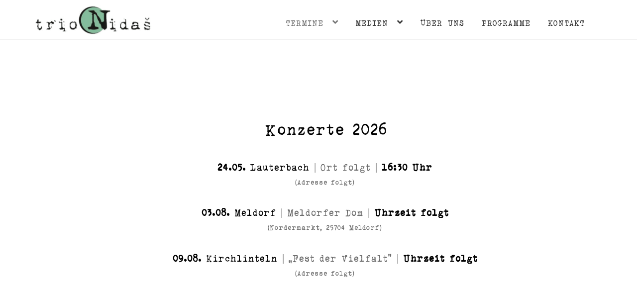

--- FILE ---
content_type: text/html; charset=UTF-8
request_url: https://trio-nidas.de/aktuelle-termine
body_size: 22161
content:
<!doctype html>
<html lang="de">
<head>
<meta charset="UTF-8">
<meta name="viewport" content="width=device-width, initial-scale=1, maximum-scale=2.0">
<link rel="profile" href="http://gmpg.org/xfn/11">
<link rel="pingback" href="https://trio-nidas.de/xmlrpc.php">

<title>Aktuelle Termine</title>
<meta name='robots' content='max-image-preview:large' />
<script>window._wca = window._wca || [];</script>
<link rel='dns-prefetch' href='//stats.wp.com' />
<link rel='dns-prefetch' href='//maxcdn.bootstrapcdn.com' />
<link rel='dns-prefetch' href='//fonts.googleapis.com' />
<link rel='dns-prefetch' href='//c0.wp.com' />
<link rel="alternate" type="application/rss+xml" title=" &raquo; Feed" href="https://trio-nidas.de/feed" />
<link rel="alternate" type="application/rss+xml" title=" &raquo; Kommentar-Feed" href="https://trio-nidas.de/comments/feed" />
<script>
window._wpemojiSettings = {"baseUrl":"https:\/\/s.w.org\/images\/core\/emoji\/14.0.0\/72x72\/","ext":".png","svgUrl":"https:\/\/s.w.org\/images\/core\/emoji\/14.0.0\/svg\/","svgExt":".svg","source":{"concatemoji":"https:\/\/trio-nidas.de\/wp-includes\/js\/wp-emoji-release.min.js?ver=6.1.9"}};
/*! This file is auto-generated */
!function(e,a,t){var n,r,o,i=a.createElement("canvas"),p=i.getContext&&i.getContext("2d");function s(e,t){var a=String.fromCharCode,e=(p.clearRect(0,0,i.width,i.height),p.fillText(a.apply(this,e),0,0),i.toDataURL());return p.clearRect(0,0,i.width,i.height),p.fillText(a.apply(this,t),0,0),e===i.toDataURL()}function c(e){var t=a.createElement("script");t.src=e,t.defer=t.type="text/javascript",a.getElementsByTagName("head")[0].appendChild(t)}for(o=Array("flag","emoji"),t.supports={everything:!0,everythingExceptFlag:!0},r=0;r<o.length;r++)t.supports[o[r]]=function(e){if(p&&p.fillText)switch(p.textBaseline="top",p.font="600 32px Arial",e){case"flag":return s([127987,65039,8205,9895,65039],[127987,65039,8203,9895,65039])?!1:!s([55356,56826,55356,56819],[55356,56826,8203,55356,56819])&&!s([55356,57332,56128,56423,56128,56418,56128,56421,56128,56430,56128,56423,56128,56447],[55356,57332,8203,56128,56423,8203,56128,56418,8203,56128,56421,8203,56128,56430,8203,56128,56423,8203,56128,56447]);case"emoji":return!s([129777,127995,8205,129778,127999],[129777,127995,8203,129778,127999])}return!1}(o[r]),t.supports.everything=t.supports.everything&&t.supports[o[r]],"flag"!==o[r]&&(t.supports.everythingExceptFlag=t.supports.everythingExceptFlag&&t.supports[o[r]]);t.supports.everythingExceptFlag=t.supports.everythingExceptFlag&&!t.supports.flag,t.DOMReady=!1,t.readyCallback=function(){t.DOMReady=!0},t.supports.everything||(n=function(){t.readyCallback()},a.addEventListener?(a.addEventListener("DOMContentLoaded",n,!1),e.addEventListener("load",n,!1)):(e.attachEvent("onload",n),a.attachEvent("onreadystatechange",function(){"complete"===a.readyState&&t.readyCallback()})),(e=t.source||{}).concatemoji?c(e.concatemoji):e.wpemoji&&e.twemoji&&(c(e.twemoji),c(e.wpemoji)))}(window,document,window._wpemojiSettings);
</script>
<style>
img.wp-smiley,
img.emoji {
	display: inline !important;
	border: none !important;
	box-shadow: none !important;
	height: 1em !important;
	width: 1em !important;
	margin: 0 0.07em !important;
	vertical-align: -0.1em !important;
	background: none !important;
	padding: 0 !important;
}
</style>
	<link rel='stylesheet' id='wp-block-library-css' href='https://c0.wp.com/c/6.1.9/wp-includes/css/dist/block-library/style.min.css' media='all' />
<style id='wp-block-library-inline-css'>
.has-text-align-justify{text-align:justify;}
</style>
<style id='wp-block-library-theme-inline-css'>
.wp-block-audio figcaption{color:#555;font-size:13px;text-align:center}.is-dark-theme .wp-block-audio figcaption{color:hsla(0,0%,100%,.65)}.wp-block-audio{margin:0 0 1em}.wp-block-code{border:1px solid #ccc;border-radius:4px;font-family:Menlo,Consolas,monaco,monospace;padding:.8em 1em}.wp-block-embed figcaption{color:#555;font-size:13px;text-align:center}.is-dark-theme .wp-block-embed figcaption{color:hsla(0,0%,100%,.65)}.wp-block-embed{margin:0 0 1em}.blocks-gallery-caption{color:#555;font-size:13px;text-align:center}.is-dark-theme .blocks-gallery-caption{color:hsla(0,0%,100%,.65)}.wp-block-image figcaption{color:#555;font-size:13px;text-align:center}.is-dark-theme .wp-block-image figcaption{color:hsla(0,0%,100%,.65)}.wp-block-image{margin:0 0 1em}.wp-block-pullquote{border-top:4px solid;border-bottom:4px solid;margin-bottom:1.75em;color:currentColor}.wp-block-pullquote__citation,.wp-block-pullquote cite,.wp-block-pullquote footer{color:currentColor;text-transform:uppercase;font-size:.8125em;font-style:normal}.wp-block-quote{border-left:.25em solid;margin:0 0 1.75em;padding-left:1em}.wp-block-quote cite,.wp-block-quote footer{color:currentColor;font-size:.8125em;position:relative;font-style:normal}.wp-block-quote.has-text-align-right{border-left:none;border-right:.25em solid;padding-left:0;padding-right:1em}.wp-block-quote.has-text-align-center{border:none;padding-left:0}.wp-block-quote.is-large,.wp-block-quote.is-style-large,.wp-block-quote.is-style-plain{border:none}.wp-block-search .wp-block-search__label{font-weight:700}.wp-block-search__button{border:1px solid #ccc;padding:.375em .625em}:where(.wp-block-group.has-background){padding:1.25em 2.375em}.wp-block-separator.has-css-opacity{opacity:.4}.wp-block-separator{border:none;border-bottom:2px solid;margin-left:auto;margin-right:auto}.wp-block-separator.has-alpha-channel-opacity{opacity:1}.wp-block-separator:not(.is-style-wide):not(.is-style-dots){width:100px}.wp-block-separator.has-background:not(.is-style-dots){border-bottom:none;height:1px}.wp-block-separator.has-background:not(.is-style-wide):not(.is-style-dots){height:2px}.wp-block-table{margin:"0 0 1em 0"}.wp-block-table thead{border-bottom:3px solid}.wp-block-table tfoot{border-top:3px solid}.wp-block-table td,.wp-block-table th{word-break:normal}.wp-block-table figcaption{color:#555;font-size:13px;text-align:center}.is-dark-theme .wp-block-table figcaption{color:hsla(0,0%,100%,.65)}.wp-block-video figcaption{color:#555;font-size:13px;text-align:center}.is-dark-theme .wp-block-video figcaption{color:hsla(0,0%,100%,.65)}.wp-block-video{margin:0 0 1em}.wp-block-template-part.has-background{padding:1.25em 2.375em;margin-top:0;margin-bottom:0}
</style>
<link rel='stylesheet' id='mediaelement-css' href='https://c0.wp.com/c/6.1.9/wp-includes/js/mediaelement/mediaelementplayer-legacy.min.css' media='all' />
<link rel='stylesheet' id='wp-mediaelement-css' href='https://c0.wp.com/c/6.1.9/wp-includes/js/mediaelement/wp-mediaelement.min.css' media='all' />
<link rel='stylesheet' id='wc-blocks-vendors-style-css' href='https://c0.wp.com/p/woocommerce/7.9.0/packages/woocommerce-blocks/build/wc-blocks-vendors-style.css' media='all' />
<link rel='stylesheet' id='wc-blocks-style-css' href='https://c0.wp.com/p/woocommerce/7.9.0/packages/woocommerce-blocks/build/wc-blocks-style.css' media='all' />
<link rel='stylesheet' id='wp-components-css' href='https://c0.wp.com/c/6.1.9/wp-includes/css/dist/components/style.min.css' media='all' />
<link rel='stylesheet' id='wp-block-editor-css' href='https://c0.wp.com/c/6.1.9/wp-includes/css/dist/block-editor/style.min.css' media='all' />
<link rel='stylesheet' id='wp-nux-css' href='https://c0.wp.com/c/6.1.9/wp-includes/css/dist/nux/style.min.css' media='all' />
<link rel='stylesheet' id='wp-reusable-blocks-css' href='https://c0.wp.com/c/6.1.9/wp-includes/css/dist/reusable-blocks/style.min.css' media='all' />
<link rel='stylesheet' id='wp-editor-css' href='https://c0.wp.com/c/6.1.9/wp-includes/css/dist/editor/style.min.css' media='all' />
<link rel='stylesheet' id='block-robo-gallery-style-css-css' href='https://trio-nidas.de/wp-content/plugins/robo-gallery/includes/extensions/block/dist/blocks.style.build.css?ver=3.2.12' media='all' />
<link rel='stylesheet' id='storefront-gutenberg-blocks-css' href='https://trio-nidas.de/wp-content/themes/storefront/assets/css/base/gutenberg-blocks.css?ver=4.2.0' media='all' />
<style id='storefront-gutenberg-blocks-inline-css'>

				.wp-block-button__link:not(.has-text-color) {
					color: #333333;
				}

				.wp-block-button__link:not(.has-text-color):hover,
				.wp-block-button__link:not(.has-text-color):focus,
				.wp-block-button__link:not(.has-text-color):active {
					color: #333333;
				}

				.wp-block-button__link:not(.has-background) {
					background-color: #eeeeee;
				}

				.wp-block-button__link:not(.has-background):hover,
				.wp-block-button__link:not(.has-background):focus,
				.wp-block-button__link:not(.has-background):active {
					border-color: #d5d5d5;
					background-color: #d5d5d5;
				}

				.wc-block-grid__products .wc-block-grid__product .wp-block-button__link {
					background-color: #eeeeee;
					border-color: #eeeeee;
					color: #333333;
				}

				.wp-block-quote footer,
				.wp-block-quote cite,
				.wp-block-quote__citation {
					color: #6d6d6d;
				}

				.wp-block-pullquote cite,
				.wp-block-pullquote footer,
				.wp-block-pullquote__citation {
					color: #6d6d6d;
				}

				.wp-block-image figcaption {
					color: #6d6d6d;
				}

				.wp-block-separator.is-style-dots::before {
					color: #333333;
				}

				.wp-block-file a.wp-block-file__button {
					color: #333333;
					background-color: #eeeeee;
					border-color: #eeeeee;
				}

				.wp-block-file a.wp-block-file__button:hover,
				.wp-block-file a.wp-block-file__button:focus,
				.wp-block-file a.wp-block-file__button:active {
					color: #333333;
					background-color: #d5d5d5;
				}

				.wp-block-code,
				.wp-block-preformatted pre {
					color: #6d6d6d;
				}

				.wp-block-table:not( .has-background ):not( .is-style-stripes ) tbody tr:nth-child(2n) td {
					background-color: #fdfdfd;
				}

				.wp-block-cover .wp-block-cover__inner-container h1:not(.has-text-color),
				.wp-block-cover .wp-block-cover__inner-container h2:not(.has-text-color),
				.wp-block-cover .wp-block-cover__inner-container h3:not(.has-text-color),
				.wp-block-cover .wp-block-cover__inner-container h4:not(.has-text-color),
				.wp-block-cover .wp-block-cover__inner-container h5:not(.has-text-color),
				.wp-block-cover .wp-block-cover__inner-container h6:not(.has-text-color) {
					color: #000000;
				}

				.wc-block-components-price-slider__range-input-progress,
				.rtl .wc-block-components-price-slider__range-input-progress {
					--range-color: #2b2b2b;
				}

				/* Target only IE11 */
				@media all and (-ms-high-contrast: none), (-ms-high-contrast: active) {
					.wc-block-components-price-slider__range-input-progress {
						background: #2b2b2b;
					}
				}

				.wc-block-components-button:not(.is-link) {
					background-color: #333333;
					color: #ffffff;
				}

				.wc-block-components-button:not(.is-link):hover,
				.wc-block-components-button:not(.is-link):focus,
				.wc-block-components-button:not(.is-link):active {
					background-color: #1a1a1a;
					color: #ffffff;
				}

				.wc-block-components-button:not(.is-link):disabled {
					background-color: #333333;
					color: #ffffff;
				}

				.wc-block-cart__submit-container {
					background-color: #ffffff;
				}

				.wc-block-cart__submit-container::before {
					color: rgba(220,220,220,0.5);
				}

				.wc-block-components-order-summary-item__quantity {
					background-color: #ffffff;
					border-color: #6d6d6d;
					box-shadow: 0 0 0 2px #ffffff;
					color: #6d6d6d;
				}
			
</style>
<link rel='stylesheet' id='classic-theme-styles-css' href='https://c0.wp.com/c/6.1.9/wp-includes/css/classic-themes.min.css' media='all' />
<style id='global-styles-inline-css'>
body{--wp--preset--color--black: #000000;--wp--preset--color--cyan-bluish-gray: #abb8c3;--wp--preset--color--white: #ffffff;--wp--preset--color--pale-pink: #f78da7;--wp--preset--color--vivid-red: #cf2e2e;--wp--preset--color--luminous-vivid-orange: #ff6900;--wp--preset--color--luminous-vivid-amber: #fcb900;--wp--preset--color--light-green-cyan: #7bdcb5;--wp--preset--color--vivid-green-cyan: #00d084;--wp--preset--color--pale-cyan-blue: #8ed1fc;--wp--preset--color--vivid-cyan-blue: #0693e3;--wp--preset--color--vivid-purple: #9b51e0;--wp--preset--gradient--vivid-cyan-blue-to-vivid-purple: linear-gradient(135deg,rgba(6,147,227,1) 0%,rgb(155,81,224) 100%);--wp--preset--gradient--light-green-cyan-to-vivid-green-cyan: linear-gradient(135deg,rgb(122,220,180) 0%,rgb(0,208,130) 100%);--wp--preset--gradient--luminous-vivid-amber-to-luminous-vivid-orange: linear-gradient(135deg,rgba(252,185,0,1) 0%,rgba(255,105,0,1) 100%);--wp--preset--gradient--luminous-vivid-orange-to-vivid-red: linear-gradient(135deg,rgba(255,105,0,1) 0%,rgb(207,46,46) 100%);--wp--preset--gradient--very-light-gray-to-cyan-bluish-gray: linear-gradient(135deg,rgb(238,238,238) 0%,rgb(169,184,195) 100%);--wp--preset--gradient--cool-to-warm-spectrum: linear-gradient(135deg,rgb(74,234,220) 0%,rgb(151,120,209) 20%,rgb(207,42,186) 40%,rgb(238,44,130) 60%,rgb(251,105,98) 80%,rgb(254,248,76) 100%);--wp--preset--gradient--blush-light-purple: linear-gradient(135deg,rgb(255,206,236) 0%,rgb(152,150,240) 100%);--wp--preset--gradient--blush-bordeaux: linear-gradient(135deg,rgb(254,205,165) 0%,rgb(254,45,45) 50%,rgb(107,0,62) 100%);--wp--preset--gradient--luminous-dusk: linear-gradient(135deg,rgb(255,203,112) 0%,rgb(199,81,192) 50%,rgb(65,88,208) 100%);--wp--preset--gradient--pale-ocean: linear-gradient(135deg,rgb(255,245,203) 0%,rgb(182,227,212) 50%,rgb(51,167,181) 100%);--wp--preset--gradient--electric-grass: linear-gradient(135deg,rgb(202,248,128) 0%,rgb(113,206,126) 100%);--wp--preset--gradient--midnight: linear-gradient(135deg,rgb(2,3,129) 0%,rgb(40,116,252) 100%);--wp--preset--duotone--dark-grayscale: url('#wp-duotone-dark-grayscale');--wp--preset--duotone--grayscale: url('#wp-duotone-grayscale');--wp--preset--duotone--purple-yellow: url('#wp-duotone-purple-yellow');--wp--preset--duotone--blue-red: url('#wp-duotone-blue-red');--wp--preset--duotone--midnight: url('#wp-duotone-midnight');--wp--preset--duotone--magenta-yellow: url('#wp-duotone-magenta-yellow');--wp--preset--duotone--purple-green: url('#wp-duotone-purple-green');--wp--preset--duotone--blue-orange: url('#wp-duotone-blue-orange');--wp--preset--font-size--small: 14px;--wp--preset--font-size--medium: 23px;--wp--preset--font-size--large: 26px;--wp--preset--font-size--x-large: 42px;--wp--preset--font-size--normal: 16px;--wp--preset--font-size--huge: 37px;--wp--preset--spacing--20: 0.44rem;--wp--preset--spacing--30: 0.67rem;--wp--preset--spacing--40: 1rem;--wp--preset--spacing--50: 1.5rem;--wp--preset--spacing--60: 2.25rem;--wp--preset--spacing--70: 3.38rem;--wp--preset--spacing--80: 5.06rem;}:where(.is-layout-flex){gap: 0.5em;}body .is-layout-flow > .alignleft{float: left;margin-inline-start: 0;margin-inline-end: 2em;}body .is-layout-flow > .alignright{float: right;margin-inline-start: 2em;margin-inline-end: 0;}body .is-layout-flow > .aligncenter{margin-left: auto !important;margin-right: auto !important;}body .is-layout-constrained > .alignleft{float: left;margin-inline-start: 0;margin-inline-end: 2em;}body .is-layout-constrained > .alignright{float: right;margin-inline-start: 2em;margin-inline-end: 0;}body .is-layout-constrained > .aligncenter{margin-left: auto !important;margin-right: auto !important;}body .is-layout-constrained > :where(:not(.alignleft):not(.alignright):not(.alignfull)){max-width: var(--wp--style--global--content-size);margin-left: auto !important;margin-right: auto !important;}body .is-layout-constrained > .alignwide{max-width: var(--wp--style--global--wide-size);}body .is-layout-flex{display: flex;}body .is-layout-flex{flex-wrap: wrap;align-items: center;}body .is-layout-flex > *{margin: 0;}:where(.wp-block-columns.is-layout-flex){gap: 2em;}.has-black-color{color: var(--wp--preset--color--black) !important;}.has-cyan-bluish-gray-color{color: var(--wp--preset--color--cyan-bluish-gray) !important;}.has-white-color{color: var(--wp--preset--color--white) !important;}.has-pale-pink-color{color: var(--wp--preset--color--pale-pink) !important;}.has-vivid-red-color{color: var(--wp--preset--color--vivid-red) !important;}.has-luminous-vivid-orange-color{color: var(--wp--preset--color--luminous-vivid-orange) !important;}.has-luminous-vivid-amber-color{color: var(--wp--preset--color--luminous-vivid-amber) !important;}.has-light-green-cyan-color{color: var(--wp--preset--color--light-green-cyan) !important;}.has-vivid-green-cyan-color{color: var(--wp--preset--color--vivid-green-cyan) !important;}.has-pale-cyan-blue-color{color: var(--wp--preset--color--pale-cyan-blue) !important;}.has-vivid-cyan-blue-color{color: var(--wp--preset--color--vivid-cyan-blue) !important;}.has-vivid-purple-color{color: var(--wp--preset--color--vivid-purple) !important;}.has-black-background-color{background-color: var(--wp--preset--color--black) !important;}.has-cyan-bluish-gray-background-color{background-color: var(--wp--preset--color--cyan-bluish-gray) !important;}.has-white-background-color{background-color: var(--wp--preset--color--white) !important;}.has-pale-pink-background-color{background-color: var(--wp--preset--color--pale-pink) !important;}.has-vivid-red-background-color{background-color: var(--wp--preset--color--vivid-red) !important;}.has-luminous-vivid-orange-background-color{background-color: var(--wp--preset--color--luminous-vivid-orange) !important;}.has-luminous-vivid-amber-background-color{background-color: var(--wp--preset--color--luminous-vivid-amber) !important;}.has-light-green-cyan-background-color{background-color: var(--wp--preset--color--light-green-cyan) !important;}.has-vivid-green-cyan-background-color{background-color: var(--wp--preset--color--vivid-green-cyan) !important;}.has-pale-cyan-blue-background-color{background-color: var(--wp--preset--color--pale-cyan-blue) !important;}.has-vivid-cyan-blue-background-color{background-color: var(--wp--preset--color--vivid-cyan-blue) !important;}.has-vivid-purple-background-color{background-color: var(--wp--preset--color--vivid-purple) !important;}.has-black-border-color{border-color: var(--wp--preset--color--black) !important;}.has-cyan-bluish-gray-border-color{border-color: var(--wp--preset--color--cyan-bluish-gray) !important;}.has-white-border-color{border-color: var(--wp--preset--color--white) !important;}.has-pale-pink-border-color{border-color: var(--wp--preset--color--pale-pink) !important;}.has-vivid-red-border-color{border-color: var(--wp--preset--color--vivid-red) !important;}.has-luminous-vivid-orange-border-color{border-color: var(--wp--preset--color--luminous-vivid-orange) !important;}.has-luminous-vivid-amber-border-color{border-color: var(--wp--preset--color--luminous-vivid-amber) !important;}.has-light-green-cyan-border-color{border-color: var(--wp--preset--color--light-green-cyan) !important;}.has-vivid-green-cyan-border-color{border-color: var(--wp--preset--color--vivid-green-cyan) !important;}.has-pale-cyan-blue-border-color{border-color: var(--wp--preset--color--pale-cyan-blue) !important;}.has-vivid-cyan-blue-border-color{border-color: var(--wp--preset--color--vivid-cyan-blue) !important;}.has-vivid-purple-border-color{border-color: var(--wp--preset--color--vivid-purple) !important;}.has-vivid-cyan-blue-to-vivid-purple-gradient-background{background: var(--wp--preset--gradient--vivid-cyan-blue-to-vivid-purple) !important;}.has-light-green-cyan-to-vivid-green-cyan-gradient-background{background: var(--wp--preset--gradient--light-green-cyan-to-vivid-green-cyan) !important;}.has-luminous-vivid-amber-to-luminous-vivid-orange-gradient-background{background: var(--wp--preset--gradient--luminous-vivid-amber-to-luminous-vivid-orange) !important;}.has-luminous-vivid-orange-to-vivid-red-gradient-background{background: var(--wp--preset--gradient--luminous-vivid-orange-to-vivid-red) !important;}.has-very-light-gray-to-cyan-bluish-gray-gradient-background{background: var(--wp--preset--gradient--very-light-gray-to-cyan-bluish-gray) !important;}.has-cool-to-warm-spectrum-gradient-background{background: var(--wp--preset--gradient--cool-to-warm-spectrum) !important;}.has-blush-light-purple-gradient-background{background: var(--wp--preset--gradient--blush-light-purple) !important;}.has-blush-bordeaux-gradient-background{background: var(--wp--preset--gradient--blush-bordeaux) !important;}.has-luminous-dusk-gradient-background{background: var(--wp--preset--gradient--luminous-dusk) !important;}.has-pale-ocean-gradient-background{background: var(--wp--preset--gradient--pale-ocean) !important;}.has-electric-grass-gradient-background{background: var(--wp--preset--gradient--electric-grass) !important;}.has-midnight-gradient-background{background: var(--wp--preset--gradient--midnight) !important;}.has-small-font-size{font-size: var(--wp--preset--font-size--small) !important;}.has-medium-font-size{font-size: var(--wp--preset--font-size--medium) !important;}.has-large-font-size{font-size: var(--wp--preset--font-size--large) !important;}.has-x-large-font-size{font-size: var(--wp--preset--font-size--x-large) !important;}
.wp-block-navigation a:where(:not(.wp-element-button)){color: inherit;}
:where(.wp-block-columns.is-layout-flex){gap: 2em;}
.wp-block-pullquote{font-size: 1.5em;line-height: 1.6;}
</style>
<link rel='stylesheet' id='typed-cursor-css' href='https://trio-nidas.de/wp-content/plugins/animated-typing-effect/assets/css/cursor.css?ver=6.1.9' media='all' />
<link rel='stylesheet' id='uaf_client_css-css' href='https://trio-nidas.de/wp-content/uploads/useanyfont/uaf.css?ver=1670167400' media='all' />
<style id='woocommerce-inline-inline-css'>
.woocommerce form .form-row .required { visibility: visible; }
</style>
<link rel='stylesheet' id='font-awesome-css' href='//maxcdn.bootstrapcdn.com/font-awesome/4.4.0/css/font-awesome.min.css?ver=6.1.9' media='all' />
<link rel='stylesheet' id='ot-widget-style-css' href='https://trio-nidas.de/wp-content/plugins/orange-themes-custom-widgets/css/style-plugins.css?ver=6.1.9' media='all' />
<link rel='stylesheet' id='wc-gateway-ppec-frontend-css' href='https://trio-nidas.de/wp-content/plugins/woocommerce-gateway-paypal-express-checkout/assets/css/wc-gateway-ppec-frontend.css?ver=2.1.3' media='all' />
<link rel='stylesheet' id='parent-style-css' href='https://trio-nidas.de/wp-content/themes/storefront/style.css?ver=6.1.9' media='all' />
<link rel='stylesheet' id='child-theme-css-css' href='https://trio-nidas.de/wp-content/themes/storefront-child/style.css?ver=6.1.9' media='all' />
<link rel='stylesheet' id='storefront-style-css' href='https://trio-nidas.de/wp-content/themes/storefront/style.css?ver=4.2.0' media='all' />
<style id='storefront-style-inline-css'>

			.main-navigation ul li a,
			.site-title a,
			ul.menu li a,
			.site-branding h1 a,
			button.menu-toggle,
			button.menu-toggle:hover,
			.handheld-navigation .dropdown-toggle {
				color: #333333;
			}

			button.menu-toggle,
			button.menu-toggle:hover {
				border-color: #333333;
			}

			.main-navigation ul li a:hover,
			.main-navigation ul li:hover > a,
			.site-title a:hover,
			.site-header ul.menu li.current-menu-item > a {
				color: #747474;
			}

			table:not( .has-background ) th {
				background-color: #f8f8f8;
			}

			table:not( .has-background ) tbody td {
				background-color: #fdfdfd;
			}

			table:not( .has-background ) tbody tr:nth-child(2n) td,
			fieldset,
			fieldset legend {
				background-color: #fbfbfb;
			}

			.site-header,
			.secondary-navigation ul ul,
			.main-navigation ul.menu > li.menu-item-has-children:after,
			.secondary-navigation ul.menu ul,
			.storefront-handheld-footer-bar,
			.storefront-handheld-footer-bar ul li > a,
			.storefront-handheld-footer-bar ul li.search .site-search,
			button.menu-toggle,
			button.menu-toggle:hover {
				background-color: #ffffff;
			}

			p.site-description,
			.site-header,
			.storefront-handheld-footer-bar {
				color: #404040;
			}

			button.menu-toggle:after,
			button.menu-toggle:before,
			button.menu-toggle span:before {
				background-color: #333333;
			}

			h1, h2, h3, h4, h5, h6, .wc-block-grid__product-title {
				color: #333333;
			}

			.widget h1 {
				border-bottom-color: #333333;
			}

			body,
			.secondary-navigation a {
				color: #6d6d6d;
			}

			.widget-area .widget a,
			.hentry .entry-header .posted-on a,
			.hentry .entry-header .post-author a,
			.hentry .entry-header .post-comments a,
			.hentry .entry-header .byline a {
				color: #727272;
			}

			a {
				color: #2b2b2b;
			}

			a:focus,
			button:focus,
			.button.alt:focus,
			input:focus,
			textarea:focus,
			input[type="button"]:focus,
			input[type="reset"]:focus,
			input[type="submit"]:focus,
			input[type="email"]:focus,
			input[type="tel"]:focus,
			input[type="url"]:focus,
			input[type="password"]:focus,
			input[type="search"]:focus {
				outline-color: #2b2b2b;
			}

			button, input[type="button"], input[type="reset"], input[type="submit"], .button, .widget a.button {
				background-color: #eeeeee;
				border-color: #eeeeee;
				color: #333333;
			}

			button:hover, input[type="button"]:hover, input[type="reset"]:hover, input[type="submit"]:hover, .button:hover, .widget a.button:hover {
				background-color: #d5d5d5;
				border-color: #d5d5d5;
				color: #333333;
			}

			button.alt, input[type="button"].alt, input[type="reset"].alt, input[type="submit"].alt, .button.alt, .widget-area .widget a.button.alt {
				background-color: #333333;
				border-color: #333333;
				color: #ffffff;
			}

			button.alt:hover, input[type="button"].alt:hover, input[type="reset"].alt:hover, input[type="submit"].alt:hover, .button.alt:hover, .widget-area .widget a.button.alt:hover {
				background-color: #1a1a1a;
				border-color: #1a1a1a;
				color: #ffffff;
			}

			.pagination .page-numbers li .page-numbers.current {
				background-color: #e6e6e6;
				color: #636363;
			}

			#comments .comment-list .comment-content .comment-text {
				background-color: #f8f8f8;
			}

			.site-footer {
				background-color: #ffffff;
				color: #6d6d6d;
			}

			.site-footer a:not(.button):not(.components-button) {
				color: #333333;
			}

			.site-footer .storefront-handheld-footer-bar a:not(.button):not(.components-button) {
				color: #333333;
			}

			.site-footer h1, .site-footer h2, .site-footer h3, .site-footer h4, .site-footer h5, .site-footer h6, .site-footer .widget .widget-title, .site-footer .widget .widgettitle {
				color: #333333;
			}

			.page-template-template-homepage.has-post-thumbnail .type-page.has-post-thumbnail .entry-title {
				color: #000000;
			}

			.page-template-template-homepage.has-post-thumbnail .type-page.has-post-thumbnail .entry-content {
				color: #000000;
			}

			@media screen and ( min-width: 768px ) {
				.secondary-navigation ul.menu a:hover {
					color: #595959;
				}

				.secondary-navigation ul.menu a {
					color: #404040;
				}

				.main-navigation ul.menu ul.sub-menu,
				.main-navigation ul.nav-menu ul.children {
					background-color: #f0f0f0;
				}

				.site-header {
					border-bottom-color: #f0f0f0;
				}
			}
</style>
<link rel='stylesheet' id='storefront-icons-css' href='https://trio-nidas.de/wp-content/themes/storefront/assets/css/base/icons.css?ver=4.2.0' media='all' />
<link rel='stylesheet' id='storefront-fonts-css' href='https://fonts.googleapis.com/css?family=Source+Sans+Pro%3A400%2C300%2C300italic%2C400italic%2C600%2C700%2C900&#038;subset=latin%2Clatin-ext&#038;ver=4.2.0' media='all' />
<link rel='stylesheet' id='storefront-jetpack-widgets-css' href='https://trio-nidas.de/wp-content/themes/storefront/assets/css/jetpack/widgets.css?ver=4.2.0' media='all' />
<link rel='stylesheet' id='newsletter-css' href='https://trio-nidas.de/wp-content/plugins/newsletter/style.css?ver=7.6.8' media='all' />
<link rel='stylesheet' id='mm-compiled-options-mobmenu-css' href='https://trio-nidas.de/wp-content/uploads/dynamic-mobmenu.css?ver=2.8.3-742' media='all' />
<link rel='stylesheet' id='mm-google-webfont-dosis-css' href='//fonts.googleapis.com/css?family=Dosis%3Ainherit%2C400&#038;subset=latin%2Clatin-ext&#038;ver=6.1.9' media='all' />
<link rel='stylesheet' id='woocommerce-gzd-layout-css' href='https://trio-nidas.de/wp-content/plugins/woocommerce-germanized/build/static/layout-styles.css?ver=3.20.5' media='all' />
<style id='woocommerce-gzd-layout-inline-css'>
.woocommerce-checkout .shop_table { background-color: #eeeeee; } .product p.deposit-packaging-type { font-size: 1.25em !important; } p.woocommerce-shipping-destination { display: none; }
                .wc-gzd-nutri-score-value-a {
                    background: url(https://trio-nidas.de/wp-content/plugins/woocommerce-germanized/assets/images/nutri-score-a.svg) no-repeat;
                }
                .wc-gzd-nutri-score-value-b {
                    background: url(https://trio-nidas.de/wp-content/plugins/woocommerce-germanized/assets/images/nutri-score-b.svg) no-repeat;
                }
                .wc-gzd-nutri-score-value-c {
                    background: url(https://trio-nidas.de/wp-content/plugins/woocommerce-germanized/assets/images/nutri-score-c.svg) no-repeat;
                }
                .wc-gzd-nutri-score-value-d {
                    background: url(https://trio-nidas.de/wp-content/plugins/woocommerce-germanized/assets/images/nutri-score-d.svg) no-repeat;
                }
                .wc-gzd-nutri-score-value-e {
                    background: url(https://trio-nidas.de/wp-content/plugins/woocommerce-germanized/assets/images/nutri-score-e.svg) no-repeat;
                }
            
</style>
<link rel='stylesheet' id='storefront-woocommerce-style-css' href='https://trio-nidas.de/wp-content/themes/storefront/assets/css/woocommerce/woocommerce.css?ver=4.2.0' media='all' />
<style id='storefront-woocommerce-style-inline-css'>
@font-face {
				font-family: star;
				src: url(https://trio-nidas.de/wp-content/plugins/woocommerce/assets/fonts/star.eot);
				src:
					url(https://trio-nidas.de/wp-content/plugins/woocommerce/assets/fonts/star.eot?#iefix) format("embedded-opentype"),
					url(https://trio-nidas.de/wp-content/plugins/woocommerce/assets/fonts/star.woff) format("woff"),
					url(https://trio-nidas.de/wp-content/plugins/woocommerce/assets/fonts/star.ttf) format("truetype"),
					url(https://trio-nidas.de/wp-content/plugins/woocommerce/assets/fonts/star.svg#star) format("svg");
				font-weight: 400;
				font-style: normal;
			}
			@font-face {
				font-family: WooCommerce;
				src: url(https://trio-nidas.de/wp-content/plugins/woocommerce/assets/fonts/WooCommerce.eot);
				src:
					url(https://trio-nidas.de/wp-content/plugins/woocommerce/assets/fonts/WooCommerce.eot?#iefix) format("embedded-opentype"),
					url(https://trio-nidas.de/wp-content/plugins/woocommerce/assets/fonts/WooCommerce.woff) format("woff"),
					url(https://trio-nidas.de/wp-content/plugins/woocommerce/assets/fonts/WooCommerce.ttf) format("truetype"),
					url(https://trio-nidas.de/wp-content/plugins/woocommerce/assets/fonts/WooCommerce.svg#WooCommerce) format("svg");
				font-weight: 400;
				font-style: normal;
			}

			a.cart-contents,
			.site-header-cart .widget_shopping_cart a {
				color: #333333;
			}

			a.cart-contents:hover,
			.site-header-cart .widget_shopping_cart a:hover,
			.site-header-cart:hover > li > a {
				color: #747474;
			}

			table.cart td.product-remove,
			table.cart td.actions {
				border-top-color: #ffffff;
			}

			.storefront-handheld-footer-bar ul li.cart .count {
				background-color: #333333;
				color: #ffffff;
				border-color: #ffffff;
			}

			.woocommerce-tabs ul.tabs li.active a,
			ul.products li.product .price,
			.onsale,
			.wc-block-grid__product-onsale,
			.widget_search form:before,
			.widget_product_search form:before {
				color: #6d6d6d;
			}

			.woocommerce-breadcrumb a,
			a.woocommerce-review-link,
			.product_meta a {
				color: #727272;
			}

			.wc-block-grid__product-onsale,
			.onsale {
				border-color: #6d6d6d;
			}

			.star-rating span:before,
			.quantity .plus, .quantity .minus,
			p.stars a:hover:after,
			p.stars a:after,
			.star-rating span:before,
			#payment .payment_methods li input[type=radio]:first-child:checked+label:before {
				color: #2b2b2b;
			}

			.widget_price_filter .ui-slider .ui-slider-range,
			.widget_price_filter .ui-slider .ui-slider-handle {
				background-color: #2b2b2b;
			}

			.order_details {
				background-color: #f8f8f8;
			}

			.order_details > li {
				border-bottom: 1px dotted #e3e3e3;
			}

			.order_details:before,
			.order_details:after {
				background: -webkit-linear-gradient(transparent 0,transparent 0),-webkit-linear-gradient(135deg,#f8f8f8 33.33%,transparent 33.33%),-webkit-linear-gradient(45deg,#f8f8f8 33.33%,transparent 33.33%)
			}

			#order_review {
				background-color: #ffffff;
			}

			#payment .payment_methods > li .payment_box,
			#payment .place-order {
				background-color: #fafafa;
			}

			#payment .payment_methods > li:not(.woocommerce-notice) {
				background-color: #f5f5f5;
			}

			#payment .payment_methods > li:not(.woocommerce-notice):hover {
				background-color: #f0f0f0;
			}

			.woocommerce-pagination .page-numbers li .page-numbers.current {
				background-color: #e6e6e6;
				color: #636363;
			}

			.wc-block-grid__product-onsale,
			.onsale,
			.woocommerce-pagination .page-numbers li .page-numbers:not(.current) {
				color: #6d6d6d;
			}

			p.stars a:before,
			p.stars a:hover~a:before,
			p.stars.selected a.active~a:before {
				color: #6d6d6d;
			}

			p.stars.selected a.active:before,
			p.stars:hover a:before,
			p.stars.selected a:not(.active):before,
			p.stars.selected a.active:before {
				color: #2b2b2b;
			}

			.single-product div.product .woocommerce-product-gallery .woocommerce-product-gallery__trigger {
				background-color: #eeeeee;
				color: #333333;
			}

			.single-product div.product .woocommerce-product-gallery .woocommerce-product-gallery__trigger:hover {
				background-color: #d5d5d5;
				border-color: #d5d5d5;
				color: #333333;
			}

			.button.added_to_cart:focus,
			.button.wc-forward:focus {
				outline-color: #2b2b2b;
			}

			.added_to_cart,
			.site-header-cart .widget_shopping_cart a.button,
			.wc-block-grid__products .wc-block-grid__product .wp-block-button__link {
				background-color: #eeeeee;
				border-color: #eeeeee;
				color: #333333;
			}

			.added_to_cart:hover,
			.site-header-cart .widget_shopping_cart a.button:hover,
			.wc-block-grid__products .wc-block-grid__product .wp-block-button__link:hover {
				background-color: #d5d5d5;
				border-color: #d5d5d5;
				color: #333333;
			}

			.added_to_cart.alt, .added_to_cart, .widget a.button.checkout {
				background-color: #333333;
				border-color: #333333;
				color: #ffffff;
			}

			.added_to_cart.alt:hover, .added_to_cart:hover, .widget a.button.checkout:hover {
				background-color: #1a1a1a;
				border-color: #1a1a1a;
				color: #ffffff;
			}

			.button.loading {
				color: #eeeeee;
			}

			.button.loading:hover {
				background-color: #eeeeee;
			}

			.button.loading:after {
				color: #333333;
			}

			@media screen and ( min-width: 768px ) {
				.site-header-cart .widget_shopping_cart,
				.site-header .product_list_widget li .quantity {
					color: #404040;
				}

				.site-header-cart .widget_shopping_cart .buttons,
				.site-header-cart .widget_shopping_cart .total {
					background-color: #f5f5f5;
				}

				.site-header-cart .widget_shopping_cart {
					background-color: #f0f0f0;
				}
			}
				.storefront-product-pagination a {
					color: #6d6d6d;
					background-color: #ffffff;
				}
				.storefront-sticky-add-to-cart {
					color: #6d6d6d;
					background-color: #ffffff;
				}

				.storefront-sticky-add-to-cart a:not(.button) {
					color: #333333;
				}
</style>
<link rel='stylesheet' id='storefront-child-style-css' href='https://trio-nidas.de/wp-content/themes/storefront-child/style.css?ver=1.0' media='all' />
<link rel='stylesheet' id='cssmobmenu-icons-css' href='https://trio-nidas.de/wp-content/plugins/mobile-menu/includes/css/mobmenu-icons.css?ver=6.1.9' media='all' />
<link rel='stylesheet' id='cssmobmenu-css' href='https://trio-nidas.de/wp-content/plugins/mobile-menu/includes/css/mobmenu.css?ver=2.8.3' media='all' />
<link rel='stylesheet' id='jetpack_css-css' href='https://c0.wp.com/p/jetpack/12.0.2/css/jetpack.css' media='all' />
<script src='https://c0.wp.com/c/6.1.9/wp-includes/js/jquery/jquery.min.js' id='jquery-core-js'></script>
<script src='https://c0.wp.com/c/6.1.9/wp-includes/js/jquery/jquery-migrate.min.js' id='jquery-migrate-js'></script>
<script defer src='https://stats.wp.com/s-202604.js' id='woocommerce-analytics-js'></script>
<script src='https://trio-nidas.de/wp-content/plugins/mobile-menu/includes/js/mobmenu.js?ver=2.8.3' id='mobmenujs-js'></script>
<link rel="https://api.w.org/" href="https://trio-nidas.de/wp-json/" /><link rel="alternate" type="application/json" href="https://trio-nidas.de/wp-json/wp/v2/pages/237" /><link rel="EditURI" type="application/rsd+xml" title="RSD" href="https://trio-nidas.de/xmlrpc.php?rsd" />
<link rel="wlwmanifest" type="application/wlwmanifest+xml" href="https://trio-nidas.de/wp-includes/wlwmanifest.xml" />
<meta name="generator" content="WordPress 6.1.9" />
<meta name="generator" content="WooCommerce 7.9.0" />
<link rel="canonical" href="https://trio-nidas.de/aktuelle-termine" />
<link rel='shortlink' href='https://trio-nidas.de/?p=237' />
<link rel="alternate" type="application/json+oembed" href="https://trio-nidas.de/wp-json/oembed/1.0/embed?url=https%3A%2F%2Ftrio-nidas.de%2Faktuelle-termine" />
<link rel="alternate" type="text/xml+oembed" href="https://trio-nidas.de/wp-json/oembed/1.0/embed?url=https%3A%2F%2Ftrio-nidas.de%2Faktuelle-termine&#038;format=xml" />
	<link rel="preconnect" href="https://fonts.googleapis.com">
	<link rel="preconnect" href="https://fonts.gstatic.com">
	<link href='https://fonts.googleapis.com/css2?display=swap&family=Special+Elite' rel='stylesheet'>	<style>img#wpstats{display:none}</style>
			<noscript><style>.woocommerce-product-gallery{ opacity: 1 !important; }</style></noscript>
	<style id="custom-background-css">
body.custom-background { background-image: url("https://trionidas.greenfrogdesign.de/wp-content/uploads/2022/12/Tapete-2.jpg"); background-position: left top; background-size: auto; background-repeat: repeat; background-attachment: scroll; }
</style>
			<style id="wp-custom-css">
			/* Masthead */
#masthead {
  padding-top: 10px important!;
  min-width: 100%;
  width: 100%;
  margin-left: 0px;
  margin-right: 0px;
  max-height: 80px;
  margin-top: 0;
}

.hentry, .site-main{margin-bottom:0!important;}

@media (min-width: 768px)
#masthead .storefront-primary-navigation .col-full {
  padding-right: 0px;
  margin-left: 0px;
  padding-right: 0px;
  margin-left: 0px;
}

}

.site-header-cart {
  list-style-type: none;
  margin-left: 0;
  padding: 0;
  margin-bottom: 0;
  margin-top: -55px;
}

.storefront-breadcrumb {
   
	display:none !important;
	margin:0!important;
}

.site-header .site-branding img {
    height: auto;
    max-width: 307px;
    max-height: none;
}

.woocommerce-active .site-header .site-branding {
  width: 24%;
}
/*@media (min-width: 768px){
body.page-id-76 header#masthead div.site-branding {
  
  float: left;
  margin-right: 34.348%!important;
  margin-left: -98px!important;
}}*/


#menu-hauptleiste {
    position: relative;
	  margin-top:0;
	float:right;
	
    /*left: -101px !important;
    top: 0px;
    font-size: 12px !important;
    word-spacing: 0px;
    letter-spacing: -1px;*/
    z-index: -10;
    
}

#menu-hauptleiste {
    margin-left: -20px;
    margin-top: -108px;
}
body.page-id-76 .site-header-cart, body.page-id-237 .site-header-cart, body.page-id-48 .site-header-cart, body.page-id-1118 .site-header-cart, body.page-id-148 .site-header-cart, body.page-id-753 .site-header-cart, body.page-id-45 .site-header-cart, body.page-id-47 .site-header-cart, body.page-id-309 .site-header-cart, body.page-id-411 .site-header-cart, body.page-id-234 .site-header-cart, body.page-id-733 .site-header-cart {display: none!important;}

body.page-id-733 p, body.page-id-844 p {color:black;}
body.page-id-733 .entry-content, body.page-id-411 .entry-content, body.post-type-archive-product #main, body.postid-609 #main, #post-309, body.page-id-844 .entry-content{background-color:rgba(255,255,255,0.5);}
.single-product div.product .woocommerce-product-rating {
    margin-bottom: 1.618em;
    margin-top: 15px;
}

.single-product #main{
	position:relative;
	top:auto !important;
	left:auto !important;
	padding-left:25px;
	padding-right:25px;
	width:100% !important;
	
}

@media(max-width:500px){.single-product #main{
	position:relative;
	top:auto !important;
	left:auto !important;
	padding-left:25px;
	padding-right:25px;
	width:100% !important;
	
	}}
@media (min-width: 768px){
.woocommerce-active .site-header .site-header-cart {
    width: 21.7391304348%;
    float: right;
    margin-right: 0;
    margin-bottom: 0;
    margin-top: -56px;
}}

@media (min-width: 768px){
.woocommerce-active .site-header .main-navigation {
  width: 95.913%;
  float: left;
  margin-right: 4.347826087%;
  clear: both;
}
}



#menu-hauptleiste > .menu-item > a {
    word-spacing: 2px;
    font-size: 18px;
    word-spacing: 2px;
    font-size: 18px !important;
    margin-left: -10px;
}

#site-navigation .primary-navigation {
    font-size: 18px;
    text-transform: uppercase;
}
/* Col full */
#content .col-full{
	margin-top:43px;
	/*background-blend-mode:normal;
	background-color:rgba(255,255,255,0.10);*/
	
}



.page-id-1118 #main, .page-id-148 #main{padding-top:0;}

.page-id-148 .entry-title {color: white; text-align:center; padding-bottom: 10px;}
.page-id-76 #main,.page-id-48 #main, .page-id-47 #main {padding-top:10px!important;}
.page-id-1118 .entry-title { text-align:center; padding-bottom: 10px;}

.page-id-1118 #content .col-full {
    margin-top: 27px;
}

.page-id-234 #main { padding-top:0px!important;}

h1, h2, h3, h4, h5, h6, .wc-block-grid__product-title {
    color: #000;
	
}
h1, h2,h3{
margin-bottom:0;
	padding-left:5px;}

/*image*/
#header-bg  img, figure.wp-block-image.size-large.header-bg img, .header-img figure{
    border-style: solid;
    border-color: rgba(255,255,255,0.30);
    border-width: 15px;
}

.wp-block-image img {
  height: auto;
  max-width: 100%;
  vertical-align: bottom;
  min-width: 100%;
}
.wp-block-separator:not(.is-style-wide):not(.is-style-dots) {
    width: 400px;
}

.teaser-img {
    padding-bottom: 0;
    margin-bottom: 0!important;
}
.teaser .is-layout-flow .wp-block-column {
background-color: white;
    margin-top: 0;
    padding-top: 0px;}

.teaser h3 a{text-decoration:none!important; color:black;}
	
.hentry .entry-content .wp-block-separator:not(.is-style-wide):not(.is-style-dots), .editor-styles-wrapper .wp-block-separator:not(.is-style-wide):not(.is-style-dots) {
    max-width: 100%;
}
p{padding:5px;}

.tnp-subscription-minimal {
    width: 100%;
    box-sizing: border-box;
    color: black;
}

/*footer*/
#block-5 .wp-block-image figure{ width: 39%;
}

/*ueber uns*/

body.page-id-148.custom-background {
    background-image: url(https://trionidas.greenfrogdesign.de/wp-content/uploads/2022/12/vintage-1745064.jpg);
    background-position: left top;
    background-size: contain;
    background-repeat: repeat;
    background-attachment: scroll;
}

body.page-id-1118.custom-background, body.page-id-753.custom-background {
    background-image: url(https://trionidas.greenfrogdesign.de/wp-content/uploads/2022/12/Tapete-1-2.png);
    background-position: left top;
    background-size: auto-flow;
    background-repeat: repeat;
    background-attachment: scroll;
}

body.page-id-753.site-branding img {
    height: auto;
    max-width: 307px;
    max-height: none;
	opacity:0;
}
body.page-id-753 div.site-branding{ background-image: url(https://trionidas.greenfrogdesign.de/wp-content/uploads/2023/02/LOGO-NEU-Trio-Nidas.png)!important;
	
  
}

/*footer*/
.footer-widgets{padding-top:0px}
#menu-footer-menue li, #menu-footer-2 li{font-size:10px; margin-bottom:0;}

.site-info {
    padding: 2.617924em 0;
    display: none;
}

.has-white-background-color {
    /* background-color: var(--wp--preset--color--white) !important; */
    background-color: rgba(255,255,255,0.8)!important;
}

.site-footer {
    position: absolute;
    background-color: #fff;
    color: #3b3c3f;
    padding: 1em 0 1em;
    width: 100%;
	
    
}


#menu-footer-menue li, #menu-footer-2 li {
    font-size: 13px;
    margin-bottom: 0;
}

body.postid-609 #menu-hauptleiste, body.post-type-archive-product #menu-hauptleiste{
	float:left!important;
	margin-left: 200px;
}


#nav_menu-9{margin-bottom:0;}

h3.teaserheader, h4.teaserheader{padding-bottom:0.7em;}


header.entry-header {
    display: none!important;
}


.newsletter p{color:#000!important;}

.wp-block-tnp-minimal.newsletter {
  background: rgba(255,255,255,0.8);
  
  display: block;
  padding-bottom: 28px !important;
}


.header-bg img {border-style: solid;
    border-color: rgba(255,255,255,0.30);
	border-width: 15px;}

 .teaser-img img {border-style: solid;
    border-color: rgba(255,255,255,0.10);
	border-width: 15px;}

.wp-block-button.buchen {
    /* position: absolute; */
    /* top: 140%; */
    /* left: 45%; */
    /* width: 200px; */
    /* padding: 60px; */
    margin-top: -250px;
}

.wp-block-button.buchen a {
    background-color: rgba(255,255,255,0.4)!important;
}

.is-layout-flex.wp-container-7.wp-block-columns.vcard.has-white-background-color.has-background  {
    background-color: #96bb9b!important;
    border: solid 2px black;
    padding: 16px;
}

.socialicons, .vcard.has-white-background-color.has-large-font-size {
    padding-left: 60px;
    background: white!important;
}
.vcard >.is-layout-flow.wp-block-column.has-white-background-color.has-background {
  background-color: #fff !important;
	margin-bottom:0!important;
}

.wp-block-button.buchen a:hover {
  text-decoration: none;
  background-color: #96bb9b8a !important;
  color: white;
}



@media (max-width: 568px){
.col-full {
  margin-left: 1.41575em;
  margin-right: 2.416em!important;
  padding: 0;
}
	p span {
 
  font-size: 12pt!important;
	}
.wp-block-button.buchen {
  
  margin-top: -154px;
}
	.has-white-background-color.has-background.has-large-font-size {
  font-size: 12pt !important;
}
	.has-text-align-center.teaser-img-ueber.has-normal-font-size {
  font-size: 11pt;
}
	
	
}

@media (max-width: 1024px){
	.page-id-76 #main, .page-id-48 #main, .page-id-47 #main {
    padding-top: 55px!important;
	}
	.homespace{display: none;}
	
	.home.page-template-template-fullwidth .hentry .entry-content>.wp-block-image {
    margin-bottom: 2em;
}
	.home.page-template-template-fullwidth .hentry .entry-content .wp-block-columns .wp-block-column, .editor-styles-wrapper .wp-block-columns .wp-block-column {
    margin-bottom: 0em;
}
	
	.home.page-template-template-fullwidth .wp-block-columns{margin-bottom:0;}
}}

		</style>
			<style id="egf-frontend-styles" type="text/css">
		h6 {color: #000000;font-family: 'Special Elite', sans-serif;font-size: 20px;font-style: normal;font-weight: 400;} h1 {line-height: 0.8;} p {} h2 {} h3 {} h4 {} h5 {} 	</style>
	<style id="yellow-pencil">
/*
	The following CSS codes are created by the YellowPencil plugin.
	https://yellowpencil.waspthemes.com/
*/
.block ul a{visibility:visible;}.hentry .col-full a{display:none;}#masthead .widget input[type=search]{padding-left:0px;display:none;}#menu-hauptleiste{font-size:20px !important;word-spacing:0px;left:-140px !important;position:static;top:-55px;right:-83px;letter-spacing:0px !important;}#masthead .col-full{font-size:18px;}.search-field{display:inline !important;}.site-search{display:none !important;visibility:hidden !important;}#masthead{font-size:16px;top:0px;left:0px;-webkit-transform:translatex(0px) translatey(0px);-ms-transform:translatex(0px) translatey(0px);transform:translatex(0px) translatey(0px);position:relative;}#site-header-cart li a{top:-50px;left:0px;}#site-navigation .primary-navigation{font-size:18px;}#site-header-cart li{font-size:17px;position:relative;top:0px;}.block .widget span{position:relative;bottom:-30px;top:30px;}.tnp-widget .tnp-field-email label{font-size:20px;left:0px !important;z-index:0 !important;position:static;bottom:0px !important;}#menu-hauptleiste > .menu-item > a{margin-left:-10px;}.tnp-widget form .tnp-field-email{visibility:visible;}#masthead .storefront-primary-navigation{padding-top:0px;margin-left:200px !important;margin-top:10px !important;letter-spacing:-0.1px;}#site-navigation{font-size:16px;}#main{padding-top:55px;}@media (min-width:768px){#masthead{padding-top:10px;}#menu-hauptleiste{margin-left:-20px;}#site-navigation{margin-right:-50px;}}@media (min-width:1025px){#masthead{display:inline-block;}}.hentry .wp-block-image .wp-image-935{-webkit-transform:translatex(178px) translatey(10px);-ms-transform:translatex(178px) translatey(10px);transform:translatex(178px) translatey(10px);}.hentry .wp-block-image .wp-image-936{padding-right:396px;}.hentry .wp-block-image .wp-image-937{position:relative;top:-200px;right:-200px;left:400px;-webkit-transform:translatex(-3px) translatey(-184px);-ms-transform:translatex(-3px) translatey(-184px);transform:translatex(-3px) translatey(-184px);}#content{-webkit-transform:translatex(13px) translatey(-7px);-ms-transform:translatex(13px) translatey(-7px);transform:translatex(13px) translatey(-7px);}#main{padding-top:0px;}
</style></head>

<body class="page-template page-template-template-fullwidth page-template-template-fullwidth-php page page-id-237 custom-background wp-custom-logo wp-embed-responsive theme-storefront woocommerce-no-js non-logged-in storefront-full-width-content storefront-align-wide right-sidebar woocommerce-active mob-menu-slideout-over">

<svg xmlns="http://www.w3.org/2000/svg" viewBox="0 0 0 0" width="0" height="0" focusable="false" role="none" style="visibility: hidden; position: absolute; left: -9999px; overflow: hidden;" ><defs><filter id="wp-duotone-dark-grayscale"><feColorMatrix color-interpolation-filters="sRGB" type="matrix" values=" .299 .587 .114 0 0 .299 .587 .114 0 0 .299 .587 .114 0 0 .299 .587 .114 0 0 " /><feComponentTransfer color-interpolation-filters="sRGB" ><feFuncR type="table" tableValues="0 0.49803921568627" /><feFuncG type="table" tableValues="0 0.49803921568627" /><feFuncB type="table" tableValues="0 0.49803921568627" /><feFuncA type="table" tableValues="1 1" /></feComponentTransfer><feComposite in2="SourceGraphic" operator="in" /></filter></defs></svg><svg xmlns="http://www.w3.org/2000/svg" viewBox="0 0 0 0" width="0" height="0" focusable="false" role="none" style="visibility: hidden; position: absolute; left: -9999px; overflow: hidden;" ><defs><filter id="wp-duotone-grayscale"><feColorMatrix color-interpolation-filters="sRGB" type="matrix" values=" .299 .587 .114 0 0 .299 .587 .114 0 0 .299 .587 .114 0 0 .299 .587 .114 0 0 " /><feComponentTransfer color-interpolation-filters="sRGB" ><feFuncR type="table" tableValues="0 1" /><feFuncG type="table" tableValues="0 1" /><feFuncB type="table" tableValues="0 1" /><feFuncA type="table" tableValues="1 1" /></feComponentTransfer><feComposite in2="SourceGraphic" operator="in" /></filter></defs></svg><svg xmlns="http://www.w3.org/2000/svg" viewBox="0 0 0 0" width="0" height="0" focusable="false" role="none" style="visibility: hidden; position: absolute; left: -9999px; overflow: hidden;" ><defs><filter id="wp-duotone-purple-yellow"><feColorMatrix color-interpolation-filters="sRGB" type="matrix" values=" .299 .587 .114 0 0 .299 .587 .114 0 0 .299 .587 .114 0 0 .299 .587 .114 0 0 " /><feComponentTransfer color-interpolation-filters="sRGB" ><feFuncR type="table" tableValues="0.54901960784314 0.98823529411765" /><feFuncG type="table" tableValues="0 1" /><feFuncB type="table" tableValues="0.71764705882353 0.25490196078431" /><feFuncA type="table" tableValues="1 1" /></feComponentTransfer><feComposite in2="SourceGraphic" operator="in" /></filter></defs></svg><svg xmlns="http://www.w3.org/2000/svg" viewBox="0 0 0 0" width="0" height="0" focusable="false" role="none" style="visibility: hidden; position: absolute; left: -9999px; overflow: hidden;" ><defs><filter id="wp-duotone-blue-red"><feColorMatrix color-interpolation-filters="sRGB" type="matrix" values=" .299 .587 .114 0 0 .299 .587 .114 0 0 .299 .587 .114 0 0 .299 .587 .114 0 0 " /><feComponentTransfer color-interpolation-filters="sRGB" ><feFuncR type="table" tableValues="0 1" /><feFuncG type="table" tableValues="0 0.27843137254902" /><feFuncB type="table" tableValues="0.5921568627451 0.27843137254902" /><feFuncA type="table" tableValues="1 1" /></feComponentTransfer><feComposite in2="SourceGraphic" operator="in" /></filter></defs></svg><svg xmlns="http://www.w3.org/2000/svg" viewBox="0 0 0 0" width="0" height="0" focusable="false" role="none" style="visibility: hidden; position: absolute; left: -9999px; overflow: hidden;" ><defs><filter id="wp-duotone-midnight"><feColorMatrix color-interpolation-filters="sRGB" type="matrix" values=" .299 .587 .114 0 0 .299 .587 .114 0 0 .299 .587 .114 0 0 .299 .587 .114 0 0 " /><feComponentTransfer color-interpolation-filters="sRGB" ><feFuncR type="table" tableValues="0 0" /><feFuncG type="table" tableValues="0 0.64705882352941" /><feFuncB type="table" tableValues="0 1" /><feFuncA type="table" tableValues="1 1" /></feComponentTransfer><feComposite in2="SourceGraphic" operator="in" /></filter></defs></svg><svg xmlns="http://www.w3.org/2000/svg" viewBox="0 0 0 0" width="0" height="0" focusable="false" role="none" style="visibility: hidden; position: absolute; left: -9999px; overflow: hidden;" ><defs><filter id="wp-duotone-magenta-yellow"><feColorMatrix color-interpolation-filters="sRGB" type="matrix" values=" .299 .587 .114 0 0 .299 .587 .114 0 0 .299 .587 .114 0 0 .299 .587 .114 0 0 " /><feComponentTransfer color-interpolation-filters="sRGB" ><feFuncR type="table" tableValues="0.78039215686275 1" /><feFuncG type="table" tableValues="0 0.94901960784314" /><feFuncB type="table" tableValues="0.35294117647059 0.47058823529412" /><feFuncA type="table" tableValues="1 1" /></feComponentTransfer><feComposite in2="SourceGraphic" operator="in" /></filter></defs></svg><svg xmlns="http://www.w3.org/2000/svg" viewBox="0 0 0 0" width="0" height="0" focusable="false" role="none" style="visibility: hidden; position: absolute; left: -9999px; overflow: hidden;" ><defs><filter id="wp-duotone-purple-green"><feColorMatrix color-interpolation-filters="sRGB" type="matrix" values=" .299 .587 .114 0 0 .299 .587 .114 0 0 .299 .587 .114 0 0 .299 .587 .114 0 0 " /><feComponentTransfer color-interpolation-filters="sRGB" ><feFuncR type="table" tableValues="0.65098039215686 0.40392156862745" /><feFuncG type="table" tableValues="0 1" /><feFuncB type="table" tableValues="0.44705882352941 0.4" /><feFuncA type="table" tableValues="1 1" /></feComponentTransfer><feComposite in2="SourceGraphic" operator="in" /></filter></defs></svg><svg xmlns="http://www.w3.org/2000/svg" viewBox="0 0 0 0" width="0" height="0" focusable="false" role="none" style="visibility: hidden; position: absolute; left: -9999px; overflow: hidden;" ><defs><filter id="wp-duotone-blue-orange"><feColorMatrix color-interpolation-filters="sRGB" type="matrix" values=" .299 .587 .114 0 0 .299 .587 .114 0 0 .299 .587 .114 0 0 .299 .587 .114 0 0 " /><feComponentTransfer color-interpolation-filters="sRGB" ><feFuncR type="table" tableValues="0.098039215686275 1" /><feFuncG type="table" tableValues="0 0.66274509803922" /><feFuncB type="table" tableValues="0.84705882352941 0.41960784313725" /><feFuncA type="table" tableValues="1 1" /></feComponentTransfer><feComposite in2="SourceGraphic" operator="in" /></filter></defs></svg>

<div id="page" class="hfeed site">
	
	<header id="masthead" class="site-header" role="banner" style="">

		<div class="col-full">		<a class="skip-link screen-reader-text" href="#site-navigation">Zur Navigation springen</a>
		<a class="skip-link screen-reader-text" href="#content">Zum Inhalt springen</a>
				<div class="site-branding">
			<a href="https://trio-nidas.de/" class="custom-logo-link" rel="home"><img width="589" height="131" src="https://trio-nidas.de/wp-content/uploads/2022/12/cropped-Bild_2022-12-04_165041413.png" class="custom-logo" alt="" decoding="async" srcset="https://trio-nidas.de/wp-content/uploads/2022/12/cropped-Bild_2022-12-04_165041413.png 589w, https://trio-nidas.de/wp-content/uploads/2022/12/cropped-Bild_2022-12-04_165041413-300x67.png 300w, https://trio-nidas.de/wp-content/uploads/2022/12/cropped-Bild_2022-12-04_165041413-416x93.png 416w" sizes="(max-width: 589px) 100vw, 589px" /></a>		</div>
					<div class="site-search">
				<div class="widget woocommerce widget_product_search"><form role="search" method="get" class="woocommerce-product-search" action="https://trio-nidas.de/">
	<label class="screen-reader-text" for="woocommerce-product-search-field-0">Suche nach:</label>
	<input type="search" id="woocommerce-product-search-field-0" class="search-field" placeholder="Produkte suchen&hellip;" value="" name="s" />
	<button type="submit" value="Suche" class="">Suche</button>
	<input type="hidden" name="post_type" value="product" />
</form>
</div>			</div>
			</div><div class="storefront-primary-navigation"><div class="col-full">		<nav id="site-navigation" class="main-navigation" role="navigation" aria-label="Primäre Navigation">
		<button id="site-navigation-menu-toggle" class="menu-toggle" aria-controls="site-navigation" aria-expanded="false"><span>Menü</span></button>
			<div class="primary-navigation"><ul id="menu-hauptleiste" class="menu"><li id="menu-item-1426" class="menu-item menu-item-type-post_type menu-item-object-page current-menu-item page_item page-item-237 current_page_item current-menu-ancestor current-menu-parent current_page_parent current_page_ancestor menu-item-has-children menu-item-1426"><a href="https://trio-nidas.de/aktuelle-termine" aria-current="page">Termine</a>
<ul class="sub-menu">
	<li id="menu-item-559" class="menu-item menu-item-type-post_type menu-item-object-page current-menu-item page_item page-item-237 current_page_item menu-item-559"><a href="https://trio-nidas.de/aktuelle-termine" aria-current="page">Aktuelle Termine</a></li>
	<li id="menu-item-236" class="menu-item menu-item-type-post_type menu-item-object-page menu-item-236"><a href="https://trio-nidas.de/archiv">Archiv</a></li>
</ul>
</li>
<li id="menu-item-1390" class="menu-item menu-item-type-post_type menu-item-object-page menu-item-has-children menu-item-1390"><a href="https://trio-nidas.de/medien">Medien</a>
<ul class="sub-menu">
	<li id="menu-item-1810" class="menu-item menu-item-type-post_type menu-item-object-product menu-item-1810"><a href="https://trio-nidas.de/CD/transkribirien-express">CD</a></li>
	<li id="menu-item-52" class="menu-item menu-item-type-post_type menu-item-object-page menu-item-52"><a href="https://trio-nidas.de/musik">Musik</a></li>
	<li id="menu-item-53" class="menu-item menu-item-type-post_type menu-item-object-page menu-item-53"><a href="https://trio-nidas.de/bilder">Bilder</a></li>
</ul>
</li>
<li id="menu-item-154" class="menu-item menu-item-type-post_type menu-item-object-page menu-item-154"><a href="https://trio-nidas.de/ueber-uns">Über uns</a></li>
<li id="menu-item-1120" class="menu-item menu-item-type-post_type menu-item-object-page menu-item-1120"><a href="https://trio-nidas.de/programme">Programme</a></li>
<li id="menu-item-54" class="menu-item menu-item-type-post_type menu-item-object-page menu-item-54"><a href="https://trio-nidas.de/kontakt">Kontakt</a></li>
</ul></div><div class="menu"><ul>
<li ><a href="https://trio-nidas.de/">Start</a></li><li class="page_item page-item-785"><a href="https://trio-nidas.de/agb">AGB</a></li>
<li class="page_item page-item-237 current_page_item"><a href="https://trio-nidas.de/aktuelle-termine" aria-current="page">Aktuelle Termine</a></li>
<li class="page_item page-item-234"><a href="https://trio-nidas.de/archiv">Archiv</a></li>
<li class="page_item page-item-265"><a href="https://trio-nidas.de/datenschutzerklaerung">Beitragsseite</a></li>
<li class="page_item page-item-47"><a href="https://trio-nidas.de/bilder">Bilder</a></li>
<li class="page_item page-item-655"><a href="https://trio-nidas.de/merchandise">CD</a></li>
<li class="page_item page-item-733"><a href="https://trio-nidas.de/datenschutzerklaerung-2">Datenschutzerklärung</a></li>
<li class="page_item page-item-2165"><a href="https://trio-nidas.de/echtheit-von-bewertungen">Echtheit von Bewertungen</a></li>
<li class="page_item page-item-784"><a href="https://trio-nidas.de/impressum-2">Impressum</a></li>
<li class="page_item page-item-309"><a href="https://trio-nidas.de/impressum">Impressum</a></li>
<li class="page_item page-item-461"><a href="https://trio-nidas.de/kasse">Kasse</a></li>
<li class="page_item page-item-48"><a href="https://trio-nidas.de/kontakt">Kontakt</a></li>
<li class="page_item page-item-753"><a href="https://trio-nidas.de/medien">Medien</a></li>
<li class="page_item page-item-462"><a href="https://trio-nidas.de/mein-konto">Mein Konto</a></li>
<li class="page_item page-item-45"><a href="https://trio-nidas.de/musik">Musik</a></li>
<li class="page_item page-item-844"><a href="https://trio-nidas.de/newsletter">Newsletter</a></li>
<li class="page_item page-item-1118"><a href="https://trio-nidas.de/programme">Programme</a></li>
<li class="page_item page-item-174"><a href="https://trio-nidas.de/termine">Termine</a></li>
<li class="page_item page-item-148"><a href="https://trio-nidas.de/ueber-uns">Über uns</a></li>
<li class="page_item page-item-787"><a href="https://trio-nidas.de/versandarten">Versandarten</a></li>
<li class="page_item page-item-460"><a href="https://trio-nidas.de/warenkorb">Warenkorb</a></li>
<li class="page_item page-item-786"><a href="https://trio-nidas.de/widerrufsbelehrung">Widerrufsbelehrung</a></li>
<li class="page_item page-item-788"><a href="https://trio-nidas.de/bezahlmoeglichkeiten">Zahlungsarten</a></li>
</ul></div>
		</nav><!-- #site-navigation -->
				<ul id="site-header-cart" class="site-header-cart menu">
			<li class="">
							<a class="cart-contents" href="https://trio-nidas.de/warenkorb" title="Deinen Warenkorb ansehen">
								<span class="woocommerce-Price-amount amount">0,00&nbsp;<span class="woocommerce-Price-currencySymbol">&euro;</span></span> <span class="count">0 Artikel</span>
			</a>
					</li>
			<li>
				<div class="widget woocommerce widget_shopping_cart"><div class="widget_shopping_cart_content"></div></div>			</li>
		</ul>
			</div></div>
	</header><!-- #masthead -->

	<div class="storefront-breadcrumb"><div class="col-full"><nav class="woocommerce-breadcrumb" aria-label="Brotkrümelnavigation"><a href="https://trio-nidas.de">Startseite</a><span class="breadcrumb-separator"> / </span>Aktuelle Termine</nav></div></div>
	<div id="content" class="site-content" tabindex="-1">
		<div class="col-full">

		<div class="woocommerce"></div>
	<div id="primary" class="content-area">
		<main id="main" class="site-main" role="main">

			
<article id="post-237" class="post-237 page type-page status-publish hentry">
			<header class="entry-header">
			<h1 class="entry-title">Aktuelle Termine</h1>		</header><!-- .entry-header -->
				<div class="entry-content">
			
<div style="height:20px" aria-hidden="true" class="wp-block-spacer"></div>



<div class="is-layout-constrained wp-block-group has-white-background-color has-background"><div class="wp-block-group__inner-container">
<p></p>



<h2 class="has-text-align-center has-huge-font-size">Konzerte 2026</h2>



<p></p>



<p class="has-text-align-center"><span style="font-family: urania_czech; font-size: 16pt;"><span style="color: #000000;"><strong>24.05.</strong></span> <span style="color: #000000;">Lauterbach</span> | Ort folgt | <span style="color: #000000;"><strong>16:30 Uhr</strong></span></span><br><span style="font-family: urania_czech; font-size: 12pt;">(Adresse folgt)</span></p>



<p style="text-align: center;"><span style="font-family: urania_czech; font-size: 16pt;"><span style="color: #000000;"><strong>03.08.</strong></span> <span style="color: #000000;">Meldorf</span> | Meldorfer Dom | <span style="color: #000000;"><strong>Uhrzeit folgt</strong></span></span><br /><span style="font-family: urania_czech; font-size: 12pt;">(Nordermarkt, 25704 Meldorf)</span></p>



<p style="text-align: center;"><span style="font-family: urania_czech; font-size: 16pt;"><span style="color: #000000;"><strong>09.08.</strong></span> <span style="color: #000000;">Kirchlinteln</span> | &#8222;Fest der Vielfalt&#8220; |<span style="color: #000000;"><strong> Uhrzeit folgt</strong></span></span><br><span style="font-family: urania_czech; font-size: 12pt;">(Adresse folgt)</span></p>



<p></p>



<div style="height:120px" aria-hidden="true" class="wp-block-spacer"></div>



<p class="has-text-align-center"><strong>Wir bedanken uns herzlich bei unseren Fördermittelgebern!</strong></p>



<div class="is-layout-flex wp-container-3 wp-block-columns">
<div class="is-layout-flow wp-block-column">
<figure class="wp-block-image size-full"><img decoding="async" width="608" height="260" src="https://trionidas.greenfrogdesign.de/wp-content/uploads/2022/12/Bild_2022-12-04_172934190.png" alt="" class="wp-image-1115" srcset="https://trio-nidas.de/wp-content/uploads/2022/12/Bild_2022-12-04_172934190.png 608w, https://trio-nidas.de/wp-content/uploads/2022/12/Bild_2022-12-04_172934190-300x128.png 300w, https://trio-nidas.de/wp-content/uploads/2022/12/Bild_2022-12-04_172934190-416x178.png 416w, https://trio-nidas.de/wp-content/uploads/2022/12/Bild_2022-12-04_172934190-140x60.png 140w, https://trio-nidas.de/wp-content/uploads/2022/12/Bild_2022-12-04_172934190-210x90.png 210w" sizes="(max-width: 608px) 100vw, 608px" /></figure>
</div>



<div class="is-layout-flow wp-block-column">
<div style="padding:20px" class="wp-block-tnp-minimal newsletter"><p>Nichts verpassen! Abonniere  unseren Newsletter!</p><div><div class="tnp tnp-subscription-minimal "><form action="https://trio-nidas.de/?na=s" method="post"><input type="hidden" name="nr" value="minimal"><input type="hidden" name="nlang" value=""><input class="tnp-email" type="email" required name="ne" value="" placeholder="Email"><input class="tnp-submit" type="submit" value="Abonnieren" style="background-color:"><div class="tnp-field tnp-privacy-field"><label><input type="checkbox" name="ny" required class="tnp-privacy">&nbsp;Indem Du fortfährst, akzeptierst Du unsere Datenschutzerklärung.</label></div></form></div>
</div></div>
</div>
</div>



<p></p>
</div></div>
					</div><!-- .entry-content -->
		</article><!-- #post-## -->

		</main><!-- #main -->
	</div><!-- #primary -->


		</div><!-- .col-full -->
	</div><!-- #content -->

	
	<footer id="colophon" class="site-footer" role="contentinfo">
		<div class="col-full">

							<div class="footer-widgets row-1 col-3 fix">
									<div class="block footer-widget-1">
						<div id="block-5" class="widget widget_block widget_media_image"><div class="wp-block-image">
<figure class="alignleft size-full"><img decoding="async" loading="lazy" width="589" height="189" src="https://trionidas.greenfrogdesign.de/wp-content/uploads/2022/12/Bild_2022-12-04_165023868.png" alt="" class="wp-image-1102" srcset="https://trio-nidas.de/wp-content/uploads/2022/12/Bild_2022-12-04_165023868.png 589w, https://trio-nidas.de/wp-content/uploads/2022/12/Bild_2022-12-04_165023868-300x96.png 300w, https://trio-nidas.de/wp-content/uploads/2022/12/Bild_2022-12-04_165023868-416x133.png 416w" sizes="(max-width: 589px) 100vw, 589px" /></figure></div></div>					</div>
											<div class="block footer-widget-2">
						<div id="nav_menu-9" class="widget widget_nav_menu"><div class="menu-footer-menue-container"><ul id="menu-footer-menue" class="menu"><li id="menu-item-314" class="menu-item menu-item-type-post_type menu-item-object-page menu-item-314"><a href="https://trio-nidas.de/impressum">Impressum</a></li>
<li id="menu-item-760" class="menu-item menu-item-type-post_type menu-item-object-page menu-item-760"><a href="https://trio-nidas.de/datenschutzerklaerung-2">Datenschutzerklärung</a></li>
</ul></div></div>					</div>
											<div class="block footer-widget-3">
						<div id="block-6" class="widget widget_block">
<ul class="is-layout-flex wp-block-social-links has-small-icon-size is-style-logos-only"><li class="wp-social-link wp-social-link-facebook wp-block-social-link"><a href="https://www.facebook.com/profile.php?id=100029671338528" rel="noopener nofollow" target="_blank" class="wp-block-social-link-anchor"><svg width="24" height="24" viewBox="0 0 24 24" version="1.1" xmlns="http://www.w3.org/2000/svg" aria-hidden="true" focusable="false"><path d="M12 2C6.5 2 2 6.5 2 12c0 5 3.7 9.1 8.4 9.9v-7H7.9V12h2.5V9.8c0-2.5 1.5-3.9 3.8-3.9 1.1 0 2.2.2 2.2.2v2.5h-1.3c-1.2 0-1.6.8-1.6 1.6V12h2.8l-.4 2.9h-2.3v7C18.3 21.1 22 17 22 12c0-5.5-4.5-10-10-10z"></path></svg><span class="wp-block-social-link-label screen-reader-text">Facebook</span></a></li>

<li class="wp-social-link wp-social-link-instagram wp-block-social-link"><a href="https://www.instagram.com/trionidas/?hl=de" rel="noopener nofollow" target="_blank" class="wp-block-social-link-anchor"><svg width="24" height="24" viewBox="0 0 24 24" version="1.1" xmlns="http://www.w3.org/2000/svg" aria-hidden="true" focusable="false"><path d="M12,4.622c2.403,0,2.688,0.009,3.637,0.052c0.877,0.04,1.354,0.187,1.671,0.31c0.42,0.163,0.72,0.358,1.035,0.673 c0.315,0.315,0.51,0.615,0.673,1.035c0.123,0.317,0.27,0.794,0.31,1.671c0.043,0.949,0.052,1.234,0.052,3.637 s-0.009,2.688-0.052,3.637c-0.04,0.877-0.187,1.354-0.31,1.671c-0.163,0.42-0.358,0.72-0.673,1.035 c-0.315,0.315-0.615,0.51-1.035,0.673c-0.317,0.123-0.794,0.27-1.671,0.31c-0.949,0.043-1.233,0.052-3.637,0.052 s-2.688-0.009-3.637-0.052c-0.877-0.04-1.354-0.187-1.671-0.31c-0.42-0.163-0.72-0.358-1.035-0.673 c-0.315-0.315-0.51-0.615-0.673-1.035c-0.123-0.317-0.27-0.794-0.31-1.671C4.631,14.688,4.622,14.403,4.622,12 s0.009-2.688,0.052-3.637c0.04-0.877,0.187-1.354,0.31-1.671c0.163-0.42,0.358-0.72,0.673-1.035 c0.315-0.315,0.615-0.51,1.035-0.673c0.317-0.123,0.794-0.27,1.671-0.31C9.312,4.631,9.597,4.622,12,4.622 M12,3 C9.556,3,9.249,3.01,8.289,3.054C7.331,3.098,6.677,3.25,6.105,3.472C5.513,3.702,5.011,4.01,4.511,4.511 c-0.5,0.5-0.808,1.002-1.038,1.594C3.25,6.677,3.098,7.331,3.054,8.289C3.01,9.249,3,9.556,3,12c0,2.444,0.01,2.751,0.054,3.711 c0.044,0.958,0.196,1.612,0.418,2.185c0.23,0.592,0.538,1.094,1.038,1.594c0.5,0.5,1.002,0.808,1.594,1.038 c0.572,0.222,1.227,0.375,2.185,0.418C9.249,20.99,9.556,21,12,21s2.751-0.01,3.711-0.054c0.958-0.044,1.612-0.196,2.185-0.418 c0.592-0.23,1.094-0.538,1.594-1.038c0.5-0.5,0.808-1.002,1.038-1.594c0.222-0.572,0.375-1.227,0.418-2.185 C20.99,14.751,21,14.444,21,12s-0.01-2.751-0.054-3.711c-0.044-0.958-0.196-1.612-0.418-2.185c-0.23-0.592-0.538-1.094-1.038-1.594 c-0.5-0.5-1.002-0.808-1.594-1.038c-0.572-0.222-1.227-0.375-2.185-0.418C14.751,3.01,14.444,3,12,3L12,3z M12,7.378 c-2.552,0-4.622,2.069-4.622,4.622S9.448,16.622,12,16.622s4.622-2.069,4.622-4.622S14.552,7.378,12,7.378z M12,15 c-1.657,0-3-1.343-3-3s1.343-3,3-3s3,1.343,3,3S13.657,15,12,15z M16.804,6.116c-0.596,0-1.08,0.484-1.08,1.08 s0.484,1.08,1.08,1.08c0.596,0,1.08-0.484,1.08-1.08S17.401,6.116,16.804,6.116z"></path></svg><span class="wp-block-social-link-label screen-reader-text">Instagram</span></a></li>

<li class="wp-social-link wp-social-link-soundcloud wp-block-social-link"><a href="https://soundcloud.com/user-77032123" rel="noopener nofollow" target="_blank" class="wp-block-social-link-anchor"><svg width="24" height="24" viewBox="0 0 24 24" version="1.1" xmlns="http://www.w3.org/2000/svg" aria-hidden="true" focusable="false"><path d="M8.9,16.1L9,14L8.9,9.5c0-0.1,0-0.1-0.1-0.1c0,0-0.1-0.1-0.1-0.1c-0.1,0-0.1,0-0.1,0.1c0,0-0.1,0.1-0.1,0.1L8.3,14l0.1,2.1 c0,0.1,0,0.1,0.1,0.1c0,0,0.1,0.1,0.1,0.1C8.8,16.3,8.9,16.3,8.9,16.1z M11.4,15.9l0.1-1.8L11.4,9c0-0.1,0-0.2-0.1-0.2 c0,0-0.1,0-0.1,0s-0.1,0-0.1,0c-0.1,0-0.1,0.1-0.1,0.2l0,0.1l-0.1,5c0,0,0,0.7,0.1,2v0c0,0.1,0,0.1,0.1,0.1c0.1,0.1,0.1,0.1,0.2,0.1 c0.1,0,0.1,0,0.2-0.1c0.1,0,0.1-0.1,0.1-0.2L11.4,15.9z M2.4,12.9L2.5,14l-0.2,1.1c0,0.1,0,0.1-0.1,0.1c0,0-0.1,0-0.1-0.1L2.1,14 l0.1-1.1C2.2,12.9,2.3,12.9,2.4,12.9C2.3,12.9,2.4,12.9,2.4,12.9z M3.1,12.2L3.3,14l-0.2,1.8c0,0.1,0,0.1-0.1,0.1 c-0.1,0-0.1,0-0.1-0.1L2.8,14L3,12.2C3,12.2,3,12.2,3.1,12.2C3.1,12.2,3.1,12.2,3.1,12.2z M3.9,11.9L4.1,14l-0.2,2.1 c0,0.1,0,0.1-0.1,0.1c-0.1,0-0.1,0-0.1-0.1L3.5,14l0.2-2.1c0-0.1,0-0.1,0.1-0.1C3.9,11.8,3.9,11.8,3.9,11.9z M4.7,11.9L4.9,14 l-0.2,2.1c0,0.1-0.1,0.1-0.1,0.1c-0.1,0-0.1,0-0.1-0.1L4.3,14l0.2-2.2c0-0.1,0-0.1,0.1-0.1C4.7,11.7,4.7,11.8,4.7,11.9z M5.6,12 l0.2,2l-0.2,2.1c0,0.1-0.1,0.1-0.1,0.1c0,0-0.1,0-0.1,0c0,0,0-0.1,0-0.1L5.1,14l0.2-2c0,0,0-0.1,0-0.1s0.1,0,0.1,0 C5.5,11.9,5.5,11.9,5.6,12L5.6,12z M6.4,10.7L6.6,14l-0.2,2.1c0,0,0,0.1,0,0.1c0,0-0.1,0-0.1,0c-0.1,0-0.1-0.1-0.2-0.2L5.9,14 l0.2-3.3c0-0.1,0.1-0.2,0.2-0.2c0,0,0.1,0,0.1,0C6.4,10.7,6.4,10.7,6.4,10.7z M7.2,10l0.2,4.1l-0.2,2.1c0,0,0,0.1,0,0.1 c0,0-0.1,0-0.1,0c-0.1,0-0.2-0.1-0.2-0.2l-0.1-2.1L6.8,10c0-0.1,0.1-0.2,0.2-0.2c0,0,0.1,0,0.1,0S7.2,9.9,7.2,10z M8,9.6L8.2,14 L8,16.1c0,0.1-0.1,0.2-0.2,0.2c-0.1,0-0.2-0.1-0.2-0.2L7.5,14l0.1-4.4c0-0.1,0-0.1,0.1-0.1c0,0,0.1-0.1,0.1-0.1c0.1,0,0.1,0,0.1,0.1 C8,9.6,8,9.6,8,9.6z M11.4,16.1L11.4,16.1L11.4,16.1z M9.7,9.6L9.8,14l-0.1,2.1c0,0.1,0,0.1-0.1,0.2s-0.1,0.1-0.2,0.1 c-0.1,0-0.1,0-0.1-0.1s-0.1-0.1-0.1-0.2L9.2,14l0.1-4.4c0-0.1,0-0.1,0.1-0.2s0.1-0.1,0.2-0.1c0.1,0,0.1,0,0.2,0.1S9.7,9.5,9.7,9.6 L9.7,9.6z M10.6,9.8l0.1,4.3l-0.1,2c0,0.1,0,0.1-0.1,0.2c0,0-0.1,0.1-0.2,0.1c-0.1,0-0.1,0-0.2-0.1c0,0-0.1-0.1-0.1-0.2L10,14 l0.1-4.3c0-0.1,0-0.1,0.1-0.2c0,0,0.1-0.1,0.2-0.1c0.1,0,0.1,0,0.2,0.1S10.6,9.7,10.6,9.8z M12.4,14l-0.1,2c0,0.1,0,0.1-0.1,0.2 c-0.1,0.1-0.1,0.1-0.2,0.1c-0.1,0-0.1,0-0.2-0.1c-0.1-0.1-0.1-0.1-0.1-0.2l-0.1-1l-0.1-1l0.1-5.5v0c0-0.1,0-0.2,0.1-0.2 c0.1,0,0.1-0.1,0.2-0.1c0,0,0.1,0,0.1,0c0.1,0,0.1,0.1,0.1,0.2L12.4,14z M22.1,13.9c0,0.7-0.2,1.3-0.7,1.7c-0.5,0.5-1.1,0.7-1.7,0.7 h-6.8c-0.1,0-0.1,0-0.2-0.1c-0.1-0.1-0.1-0.1-0.1-0.2V8.2c0-0.1,0.1-0.2,0.2-0.3c0.5-0.2,1-0.3,1.6-0.3c1.1,0,2.1,0.4,2.9,1.1 c0.8,0.8,1.3,1.7,1.4,2.8c0.3-0.1,0.6-0.2,1-0.2c0.7,0,1.3,0.2,1.7,0.7C21.8,12.6,22.1,13.2,22.1,13.9L22.1,13.9z"></path></svg><span class="wp-block-social-link-label screen-reader-text">Soundcloud</span></a></li>

<li class="wp-social-link wp-social-link-youtube wp-block-social-link"><a href="https://www.youtube.com/channel/UCPDNCjvRTx3RJTytDUBkZfQ" rel="noopener nofollow" target="_blank" class="wp-block-social-link-anchor"><svg width="24" height="24" viewBox="0 0 24 24" version="1.1" xmlns="http://www.w3.org/2000/svg" aria-hidden="true" focusable="false"><path d="M21.8,8.001c0,0-0.195-1.378-0.795-1.985c-0.76-0.797-1.613-0.801-2.004-0.847c-2.799-0.202-6.997-0.202-6.997-0.202 h-0.009c0,0-4.198,0-6.997,0.202C4.608,5.216,3.756,5.22,2.995,6.016C2.395,6.623,2.2,8.001,2.2,8.001S2,9.62,2,11.238v1.517 c0,1.618,0.2,3.237,0.2,3.237s0.195,1.378,0.795,1.985c0.761,0.797,1.76,0.771,2.205,0.855c1.6,0.153,6.8,0.201,6.8,0.201 s4.203-0.006,7.001-0.209c0.391-0.047,1.243-0.051,2.004-0.847c0.6-0.607,0.795-1.985,0.795-1.985s0.2-1.618,0.2-3.237v-1.517 C22,9.62,21.8,8.001,21.8,8.001z M9.935,14.594l-0.001-5.62l5.404,2.82L9.935,14.594z"></path></svg><span class="wp-block-social-link-label screen-reader-text">YouTube</span></a></li></ul>
</div>					</div>
									</div><!-- .footer-widgets.row-1 -->
						<div class="site-info">
			&copy;  2026
							<br />
				<a class="privacy-policy-link" href="https://trio-nidas.de/datenschutzerklaerung">Beitragsseite</a><span role="separator" aria-hidden="true"></span><a href="https://woocommerce.com" target="_blank" title="WooCommerce – Die beste E-Commerce-Plattform für WordPress" rel="noreferrer">Erstellt mit Storefront &amp; WooCommerce</a>.					</div><!-- .site-info -->
				<div class="storefront-handheld-footer-bar">
			<ul class="columns-3">
									<li class="my-account">
						<a href="https://trio-nidas.de/mein-konto">Mein Konto</a>					</li>
									<li class="search">
						<a href="">Suche</a>			<div class="site-search">
				<div class="widget woocommerce widget_product_search"><form role="search" method="get" class="woocommerce-product-search" action="https://trio-nidas.de/">
	<label class="screen-reader-text" for="woocommerce-product-search-field-1">Suche nach:</label>
	<input type="search" id="woocommerce-product-search-field-1" class="search-field" placeholder="Produkte suchen&hellip;" value="" name="s" />
	<button type="submit" value="Suche" class="">Suche</button>
	<input type="hidden" name="post_type" value="product" />
</form>
</div>			</div>
								</li>
									<li class="cart">
									<a class="footer-cart-contents" href="https://trio-nidas.de/warenkorb">Warenkorb				<span class="count">0</span>
			</a>
							</li>
							</ul>
		</div>
		
		</div><!-- .col-full -->
	</footer><!-- #colophon -->

	
</div><!-- #page -->

<script type="application/ld+json">{"@context":"https:\/\/schema.org\/","@type":"BreadcrumbList","itemListElement":[{"@type":"ListItem","position":1,"item":{"name":"Startseite","@id":"https:\/\/trio-nidas.de"}},{"@type":"ListItem","position":2,"item":{"name":"Aktuelle Termine","@id":"https:\/\/trio-nidas.de\/aktuelle-termine"}}]}</script><div class="mobmenu-overlay"></div><div class="mob-menu-header-holder mobmenu"  data-menu-display="mob-menu-slideout-over" data-open-icon="down-open" data-close-icon="up-open"><div  class="mobmenul-container"><a href="#" class="mobmenu-left-bt mobmenu-trigger-action" data-panel-target="mobmenu-left-panel" aria-label="Left Menu Button"><i class="mob-icon-menu mob-menu-icon"></i><i class="mob-icon-menu-2 mob-cancel-button"></i></a></div><div class="mob-menu-logo-holder"><a href="https://trio-nidas.de" class="headertext"><img class="mob-standard-logo" src="https://trio-nidas.de/wp-content/uploads/2020/12/LOGO-Trio-Nidas-3.png"  alt="Organization Logo"></a></div><div class="mobmenur-container"><a href="#" class="mobmenu-right-bt mobmenu-trigger-action" data-panel-target="mobmenu-right-panel" aria-label="Right Menu Button"><i class="mob-icon-menu mob-menu-icon"></i><i class="mob-icon-menu-2 mob-cancel-button"></i></a></div></div>
		<div class="mobmenu-left-alignment mobmenu-panel mobmenu-left-panel  ">
		<a href="#" class="mobmenu-left-bt" aria-label="Left Menu Button"><i class="mob-icon-menu-2 mob-cancel-button"></i></a>

		<div class="mobmenu-content">
		<div class="menu-hauptleiste-container"><ul id="mobmenuleft" class="wp-mobile-menu" role="menubar" aria-label="Main navigation for mobile devices"><li role="none"  class="menu-item menu-item-type-post_type menu-item-object-page current-menu-item page_item page-item-237 current_page_item current-menu-ancestor current-menu-parent current_page_parent current_page_ancestor menu-item-has-children menu-item-1426"><a href="https://trio-nidas.de/aktuelle-termine" role="menuitem" class="">Termine</a>
<ul  role='menu' class="sub-menu ">
	<li role="none"  class="menu-item menu-item-type-post_type menu-item-object-page current-menu-item page_item page-item-237 current_page_item menu-item-559"><a href="https://trio-nidas.de/aktuelle-termine" role="menuitem" class="">Aktuelle Termine</a></li>	<li role="none"  class="menu-item menu-item-type-post_type menu-item-object-page menu-item-236"><a href="https://trio-nidas.de/archiv" role="menuitem" class="">Archiv</a></li></ul>
</li><li role="none"  class="menu-item menu-item-type-post_type menu-item-object-page menu-item-has-children menu-item-1390"><a href="https://trio-nidas.de/medien" role="menuitem" class="">Medien</a>
<ul  role='menu' class="sub-menu ">
	<li role="none"  class="menu-item menu-item-type-post_type menu-item-object-product menu-item-1810"><a href="https://trio-nidas.de/CD/transkribirien-express" role="menuitem" class="">CD</a></li>	<li role="none"  class="menu-item menu-item-type-post_type menu-item-object-page menu-item-52"><a href="https://trio-nidas.de/musik" role="menuitem" class="">Musik</a></li>	<li role="none"  class="menu-item menu-item-type-post_type menu-item-object-page menu-item-53"><a href="https://trio-nidas.de/bilder" role="menuitem" class="">Bilder</a></li></ul>
</li><li role="none"  class="menu-item menu-item-type-post_type menu-item-object-page menu-item-154"><a href="https://trio-nidas.de/ueber-uns" role="menuitem" class="">Über uns</a></li><li role="none"  class="menu-item menu-item-type-post_type menu-item-object-page menu-item-1120"><a href="https://trio-nidas.de/programme" role="menuitem" class="">Programme</a></li><li role="none"  class="menu-item menu-item-type-post_type menu-item-object-page menu-item-54"><a href="https://trio-nidas.de/kontakt" role="menuitem" class="">Kontakt</a></li></ul></div>
		</div><div class="mob-menu-left-bg-holder"></div></div>

						<div class="mobmenu-right-alignment mobmenu-panel mobmenu-right-panel  ">
				<a href="#" class="mobmenu-right-bt" aria-label="Right Menu Button"><i class="mob-icon-menu-2 mob-cancel-button"></i></a>
					<div class="mobmenu-content">
			<div class="menu-mobile-container"><ul id="mobmenuright" class="wp-mobile-menu" role="menubar" aria-label="Main navigation for mobile devices"><li role="none"  class="menu-item menu-item-type-post_type menu-item-object-page menu-item-home menu-item-1413"><a href="https://trio-nidas.de/" role="menuitem" class="">Home</a></li><li role="none"  class="menu-item menu-item-type-post_type menu-item-object-page current-menu-item page_item page-item-237 current_page_item current-menu-ancestor current-menu-parent current_page_parent current_page_ancestor menu-item-has-children menu-item-1427"><a href="https://trio-nidas.de/aktuelle-termine" role="menuitem" class="">Termine</a>
<ul  role='menu' class="sub-menu ">
	<li role="none"  class="menu-item menu-item-type-post_type menu-item-object-page current-menu-item page_item page-item-237 current_page_item menu-item-1414"><a href="https://trio-nidas.de/aktuelle-termine" role="menuitem" class="">Aktuelle Termine</a></li>	<li role="none"  class="menu-item menu-item-type-post_type menu-item-object-page menu-item-1415"><a href="https://trio-nidas.de/archiv" role="menuitem" class="">Archiv</a></li></ul>
</li><li role="none"  class="menu-item menu-item-type-post_type menu-item-object-page menu-item-has-children menu-item-1419"><a href="https://trio-nidas.de/medien" role="menuitem" class="">Medien</a>
<ul  role='menu' class="sub-menu ">
	<li role="none"  class="menu-item menu-item-type-post_type menu-item-object-product menu-item-1811"><a href="https://trio-nidas.de/CD/transkribirien-express" role="menuitem" class="">CD</a></li>	<li role="none"  class="menu-item menu-item-type-post_type menu-item-object-page menu-item-1416"><a href="https://trio-nidas.de/bilder" role="menuitem" class="">Bilder</a></li>	<li role="none"  class="menu-item menu-item-type-post_type menu-item-object-page menu-item-1915"><a href="https://trio-nidas.de/musik" role="menuitem" class="">Musik</a></li></ul>
</li><li role="none"  class="menu-item menu-item-type-post_type menu-item-object-page menu-item-1422"><a href="https://trio-nidas.de/ueber-uns" role="menuitem" class="">Über uns</a></li><li role="none"  class="menu-item menu-item-type-post_type menu-item-object-page menu-item-1420"><a href="https://trio-nidas.de/programme" role="menuitem" class="">Programme</a></li><li role="none"  class="menu-item menu-item-type-post_type menu-item-object-page menu-item-1418"><a href="https://trio-nidas.de/kontakt" role="menuitem" class="">Kontakt</a></li></ul></div>
			</div><div class="mob-menu-right-bg-holder"></div></div>

			<script type="text/javascript">
		(function () {
			var c = document.body.className;
			c = c.replace(/woocommerce-no-js/, 'woocommerce-js');
			document.body.className = c;
		})();
	</script>
	<style id='core-block-supports-inline-css'>
.wp-block-columns.wp-container-3{flex-wrap:nowrap;}
</style>
<script src='https://trio-nidas.de/wp-content/plugins/animated-typing-effect/assets/js/typed.js?ver=1' id='typed-script-js'></script>
<script src='https://trio-nidas.de/wp-content/plugins/animated-typing-effect/assets/js/typed.fe.js?ver=1' id='typed-frontend-js'></script>
<script src='https://c0.wp.com/p/woocommerce/7.9.0/assets/js/jquery-blockui/jquery.blockUI.min.js' id='jquery-blockui-js'></script>
<script id='wc-add-to-cart-js-extra'>
var wc_add_to_cart_params = {"ajax_url":"\/wp-admin\/admin-ajax.php","wc_ajax_url":"\/?wc-ajax=%%endpoint%%","i18n_view_cart":"Warenkorb anzeigen","cart_url":"https:\/\/trio-nidas.de\/warenkorb","is_cart":"","cart_redirect_after_add":"no"};
</script>
<script src='https://c0.wp.com/p/woocommerce/7.9.0/assets/js/frontend/add-to-cart.min.js' id='wc-add-to-cart-js'></script>
<script src='https://c0.wp.com/p/woocommerce/7.9.0/assets/js/js-cookie/js.cookie.min.js' id='js-cookie-js'></script>
<script id='woocommerce-js-extra'>
var woocommerce_params = {"ajax_url":"\/wp-admin\/admin-ajax.php","wc_ajax_url":"\/?wc-ajax=%%endpoint%%"};
</script>
<script src='https://c0.wp.com/p/woocommerce/7.9.0/assets/js/frontend/woocommerce.min.js' id='woocommerce-js'></script>
<script id='mailchimp-woocommerce-js-extra'>
var mailchimp_public_data = {"site_url":"https:\/\/trio-nidas.de","ajax_url":"https:\/\/trio-nidas.de\/wp-admin\/admin-ajax.php","disable_carts":"","subscribers_only":"","language":"de","allowed_to_set_cookies":"1"};
</script>
<script src='https://trio-nidas.de/wp-content/plugins/mailchimp-for-woocommerce/public/js/mailchimp-woocommerce-public.min.js?ver=2.7.6.01' id='mailchimp-woocommerce-js'></script>
<script src='https://trio-nidas.de/wp-content/themes/storefront/assets/js/navigation.min.js?ver=4.2.0' id='storefront-navigation-js'></script>
<script src='https://trio-nidas.de/wp-content/plugins/woocommerce-gateway-paypal-express-checkout/assets/js/wc-gateway-ppec-order-review.js?ver=2.1.3' id='wc-gateway-ppec-order-review-js'></script>
<script src='https://trio-nidas.de/wp-content/themes/storefront/assets/js/woocommerce/header-cart.min.js?ver=4.2.0' id='storefront-header-cart-js'></script>
<script src='https://trio-nidas.de/wp-content/themes/storefront/assets/js/footer.min.js?ver=4.2.0' id='storefront-handheld-footer-bar-js'></script>
<script id='wc-cart-fragments-js-extra'>
var wc_cart_fragments_params = {"ajax_url":"\/wp-admin\/admin-ajax.php","wc_ajax_url":"\/?wc-ajax=%%endpoint%%","cart_hash_key":"wc_cart_hash_c493758273faa94e793f92ac80d12afb","fragment_name":"wc_fragments_c493758273faa94e793f92ac80d12afb","request_timeout":"5000"};
</script>
<script src='https://c0.wp.com/p/woocommerce/7.9.0/assets/js/frontend/cart-fragments.min.js' id='wc-cart-fragments-js'></script>
<script id='wc-cart-fragments-js-after'>
		jQuery( 'body' ).bind( 'wc_fragments_refreshed', function() {
			var jetpackLazyImagesLoadEvent;
			try {
				jetpackLazyImagesLoadEvent = new Event( 'jetpack-lazy-images-load', {
					bubbles: true,
					cancelable: true
				} );
			} catch ( e ) {
				jetpackLazyImagesLoadEvent = document.createEvent( 'Event' )
				jetpackLazyImagesLoadEvent.initEvent( 'jetpack-lazy-images-load', true, true );
			}
			jQuery( 'body' ).get( 0 ).dispatchEvent( jetpackLazyImagesLoadEvent );
		} );
		
</script>
<script data-namespace="paypal_sdk" data-partner-attribution-id="WooThemes_EC" src='https://www.paypal.com/sdk/js?client-id=AQbghYd-7mRPyimEriYScIgTnYUsLnr5wVnPnmfPaSzwKrUe3qNzfEc5hXr9Ucf_JG_HFAZpJMJYXMuk&#038;intent=capture&#038;locale=de_DE&#038;components=buttons,funding-eligibility,messages&#038;commit=false&#038;currency=EUR' id='paypal-checkout-sdk-js'></script>
<script id='wc-gateway-ppec-smart-payment-buttons-js-extra'>
var wc_ppec_context = {"use_checkout_js":"","environment":"production","locale":"de_DE","page":null,"button_color":"gold","button_shape":"rect","button_label":"paypal","start_checkout_nonce":"7c271f8069","start_checkout_url":"\/?wc-ajax=wc_ppec_start_checkout","return_url":"https:\/\/trio-nidas.de\/kasse","cancel_url":"","generic_error_msg":"An error occurred while processing your PayPal payment. Please contact the store owner for assistance.","mini_cart_button_layout":"vertical","mini_cart_button_size":"responsive","mini_cart_button_label":"paypal","mini_cart_disallowed_methods":["CARD","CREDIT","PAYLATER"]};
</script>
<script src='https://trio-nidas.de/wp-content/plugins/woocommerce-gateway-paypal-express-checkout/assets/js/wc-gateway-ppec-smart-payment-buttons.js?ver=2.1.3' id='wc-gateway-ppec-smart-payment-buttons-js'></script>
	<script src='https://stats.wp.com/e-202604.js' defer></script>
	<script>
		_stq = window._stq || [];
		_stq.push([ 'view', {v:'ext',blog:'185307604',post:'237',tz:'0',srv:'trio-nidas.de',j:'1:12.0.2'} ]);
		_stq.push([ 'clickTrackerInit', '185307604', '237' ]);
	</script>
</body>
</html>


--- FILE ---
content_type: text/css
request_url: https://trio-nidas.de/wp-content/uploads/useanyfont/uaf.css?ver=1670167400
body_size: 225
content:
				@font-face {
					font-family: 'urania_czech';
					src: url('/wp-content/uploads/useanyfont/162urania_czech.woff2') format('woff2'),
						url('/wp-content/uploads/useanyfont/162urania_czech.woff') format('woff');
					  font-display: auto;
				}

				.urania_czech{font-family: 'urania_czech' !important;}

						h1, h2, h3, h4, h5, h6, .entry-title, body.single-post .entry-title, body.page .entry-title, body.category .entry-title, .widget-title, .site-title, .site-description, body, p, blockquote, li, a, strong, b, em, .menu-footer-menue-container li a, .menu-footer-menue-container li span, #menu-footer-menue li a, #menu-footer-menue li span, .menu-hauptleiste-container li a, .menu-hauptleiste-container li span, #menu-hauptleiste li a, #menu-hauptleiste li span{
					font-family: 'urania_czech' !important;
				}
		

--- FILE ---
content_type: text/css
request_url: https://trio-nidas.de/wp-content/themes/storefront-child/style.css?ver=6.1.9
body_size: 221
content:
/*
 Theme Name:   Storefront Child
 Description:  Mein Child Theme
 Author:       Susanne Philipp
 Author URI:   httpw://www.greenfrogdesign.de
 Template:     storefront
 Version:      1.0
 Text Domain:  storefront-child
*/

/* Col full
#content .col-full{
    margin-top:43px;
    background-blend-mode:normal;
    background-color:rgba(255,255,255,0.21)!important;

}


#masthead .storefront-primary-navigation {
    margin-left: 577px;
}


.wp-block-separator:not(.is-style-wide):not(.is-style-dots) {
    width: 400px;
}

 */



--- FILE ---
content_type: text/css
request_url: https://trio-nidas.de/wp-content/themes/storefront-child/style.css?ver=1.0
body_size: 221
content:
/*
 Theme Name:   Storefront Child
 Description:  Mein Child Theme
 Author:       Susanne Philipp
 Author URI:   httpw://www.greenfrogdesign.de
 Template:     storefront
 Version:      1.0
 Text Domain:  storefront-child
*/

/* Col full
#content .col-full{
    margin-top:43px;
    background-blend-mode:normal;
    background-color:rgba(255,255,255,0.21)!important;

}


#masthead .storefront-primary-navigation {
    margin-left: 577px;
}


.wp-block-separator:not(.is-style-wide):not(.is-style-dots) {
    width: 400px;
}

 */

